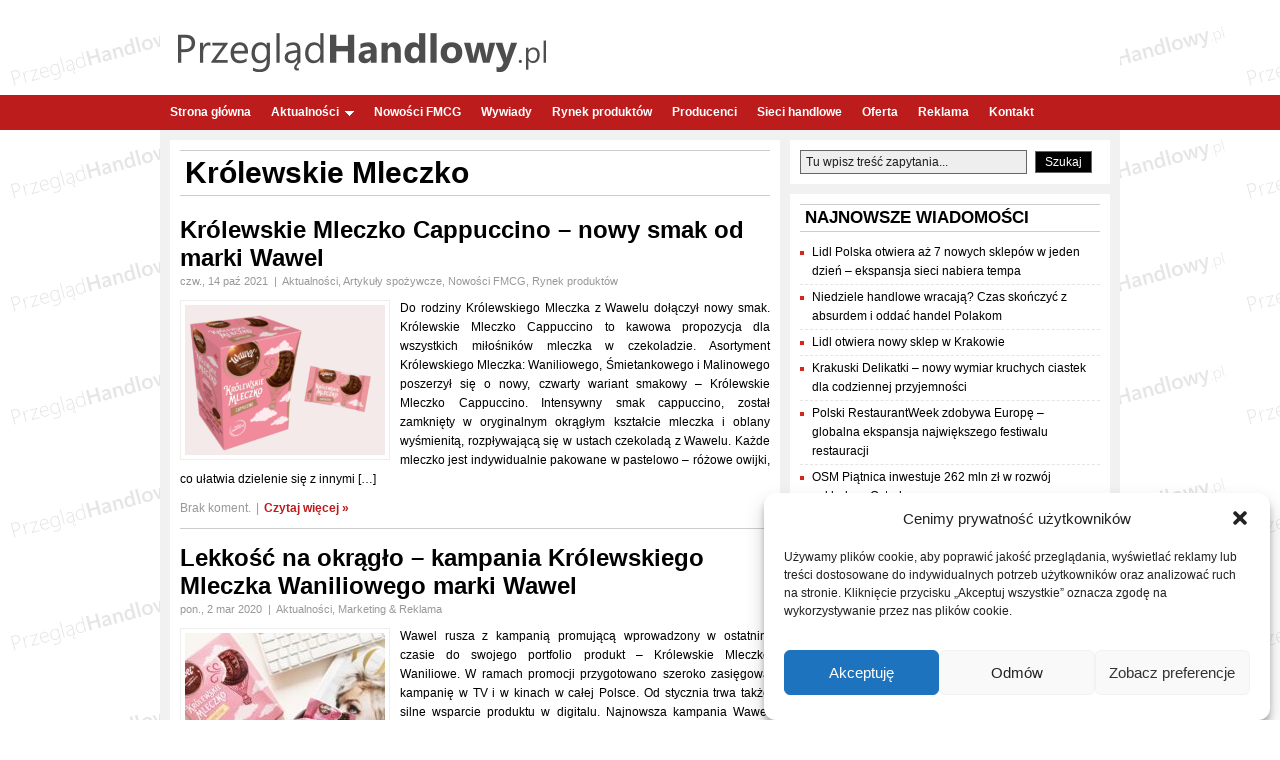

--- FILE ---
content_type: text/html; charset=UTF-8
request_url: https://www.przegladhandlowy.pl/t/krolewskie-mleczko/
body_size: 21683
content:
<!DOCTYPE html>
<html lang="pl">
<head profile="http://gmpg.org/xfn/11">
	<meta charset="utf-8" />
	<meta name="viewport" content="width=device-width, initial-scale=1.0">
	<title>Królewskie Mleczko | PrzeglądHandlowy.pl</title>
	    <style>
        #wpadminbar #wp-admin-bar-p404_free_top_button .ab-icon:before {
            content: "\f103";
            color: red;
            top: 2px;
        }
    </style>
<meta name='robots' content='index, follow, max-image-preview:large, max-snippet:-1, max-video-preview:-1' />

	<!-- This site is optimized with the Yoast SEO plugin v20.11 - https://yoast.com/wordpress/plugins/seo/ -->
	<meta name="description" content="Aktualne informacje na temat: Królewskie Mleczko w portalu branży spożywczej, FMCG i handlu w Polsce." />
	<link rel="canonical" href="https://www.przegladhandlowy.pl/t/krolewskie-mleczko/" />
	<meta property="og:locale" content="pl_PL" />
	<meta property="og:type" content="article" />
	<meta property="og:title" content="Królewskie Mleczko | PrzeglądHandlowy.pl" />
	<meta property="og:description" content="Aktualne informacje na temat: Królewskie Mleczko w portalu branży spożywczej, FMCG i handlu w Polsce." />
	<meta property="og:url" content="https://www.przegladhandlowy.pl/t/krolewskie-mleczko/" />
	<meta property="og:site_name" content="Przegląd Handlowy" />
	<meta name="twitter:card" content="summary_large_image" />
	<script type="application/ld+json" class="yoast-schema-graph">{"@context":"https://schema.org","@graph":[{"@type":"CollectionPage","@id":"https://www.przegladhandlowy.pl/t/krolewskie-mleczko/","url":"https://www.przegladhandlowy.pl/t/krolewskie-mleczko/","name":"Królewskie Mleczko | PrzeglądHandlowy.pl","isPartOf":{"@id":"https://www.przegladhandlowy.pl/#website"},"primaryImageOfPage":{"@id":"https://www.przegladhandlowy.pl/t/krolewskie-mleczko/#primaryimage"},"image":{"@id":"https://www.przegladhandlowy.pl/t/krolewskie-mleczko/#primaryimage"},"thumbnailUrl":"https://www.przegladhandlowy.pl/wp-content/uploads/2021/10/Wawel-Krolewskie-Mleczko-Cappucino.png","description":"Aktualne informacje na temat: Królewskie Mleczko w portalu branży spożywczej, FMCG i handlu w Polsce.","breadcrumb":{"@id":"https://www.przegladhandlowy.pl/t/krolewskie-mleczko/#breadcrumb"},"inLanguage":"pl-PL"},{"@type":"ImageObject","inLanguage":"pl-PL","@id":"https://www.przegladhandlowy.pl/t/krolewskie-mleczko/#primaryimage","url":"https://www.przegladhandlowy.pl/wp-content/uploads/2021/10/Wawel-Krolewskie-Mleczko-Cappucino.png","contentUrl":"https://www.przegladhandlowy.pl/wp-content/uploads/2021/10/Wawel-Krolewskie-Mleczko-Cappucino.png","width":940,"height":626,"caption":"Wawel Królewskie Mleczko Cappucino"},{"@type":"BreadcrumbList","@id":"https://www.przegladhandlowy.pl/t/krolewskie-mleczko/#breadcrumb","itemListElement":[{"@type":"ListItem","position":1,"name":"Strona główna","item":"https://www.przegladhandlowy.pl/"},{"@type":"ListItem","position":2,"name":"Królewskie Mleczko"}]},{"@type":"WebSite","@id":"https://www.przegladhandlowy.pl/#website","url":"https://www.przegladhandlowy.pl/","name":"Przegląd Handlowy","description":"Portal handlowy, Branża spożywcza, Handel, FMCG. Producenci żywności i sieci handlowe w Polsce","potentialAction":[{"@type":"SearchAction","target":{"@type":"EntryPoint","urlTemplate":"https://www.przegladhandlowy.pl/?s={search_term_string}"},"query-input":"required name=search_term_string"}],"inLanguage":"pl-PL"}]}</script>
	<!-- / Yoast SEO plugin. -->


<link rel="alternate" type="application/rss+xml" title="Przegląd Handlowy &raquo; Kanał z wpisami otagowanymi jako Królewskie Mleczko" href="https://www.przegladhandlowy.pl/t/krolewskie-mleczko/feed/" />
<script type="text/javascript">
window._wpemojiSettings = {"baseUrl":"https:\/\/s.w.org\/images\/core\/emoji\/14.0.0\/72x72\/","ext":".png","svgUrl":"https:\/\/s.w.org\/images\/core\/emoji\/14.0.0\/svg\/","svgExt":".svg","source":{"concatemoji":"https:\/\/www.przegladhandlowy.pl\/wp-includes\/js\/wp-emoji-release.min.js?ver=6.1.1"}};
/*! This file is auto-generated */
!function(e,a,t){var n,r,o,i=a.createElement("canvas"),p=i.getContext&&i.getContext("2d");function s(e,t){var a=String.fromCharCode,e=(p.clearRect(0,0,i.width,i.height),p.fillText(a.apply(this,e),0,0),i.toDataURL());return p.clearRect(0,0,i.width,i.height),p.fillText(a.apply(this,t),0,0),e===i.toDataURL()}function c(e){var t=a.createElement("script");t.src=e,t.defer=t.type="text/javascript",a.getElementsByTagName("head")[0].appendChild(t)}for(o=Array("flag","emoji"),t.supports={everything:!0,everythingExceptFlag:!0},r=0;r<o.length;r++)t.supports[o[r]]=function(e){if(p&&p.fillText)switch(p.textBaseline="top",p.font="600 32px Arial",e){case"flag":return s([127987,65039,8205,9895,65039],[127987,65039,8203,9895,65039])?!1:!s([55356,56826,55356,56819],[55356,56826,8203,55356,56819])&&!s([55356,57332,56128,56423,56128,56418,56128,56421,56128,56430,56128,56423,56128,56447],[55356,57332,8203,56128,56423,8203,56128,56418,8203,56128,56421,8203,56128,56430,8203,56128,56423,8203,56128,56447]);case"emoji":return!s([129777,127995,8205,129778,127999],[129777,127995,8203,129778,127999])}return!1}(o[r]),t.supports.everything=t.supports.everything&&t.supports[o[r]],"flag"!==o[r]&&(t.supports.everythingExceptFlag=t.supports.everythingExceptFlag&&t.supports[o[r]]);t.supports.everythingExceptFlag=t.supports.everythingExceptFlag&&!t.supports.flag,t.DOMReady=!1,t.readyCallback=function(){t.DOMReady=!0},t.supports.everything||(n=function(){t.readyCallback()},a.addEventListener?(a.addEventListener("DOMContentLoaded",n,!1),e.addEventListener("load",n,!1)):(e.attachEvent("onload",n),a.attachEvent("onreadystatechange",function(){"complete"===a.readyState&&t.readyCallback()})),(e=t.source||{}).concatemoji?c(e.concatemoji):e.wpemoji&&e.twemoji&&(c(e.twemoji),c(e.wpemoji)))}(window,document,window._wpemojiSettings);
</script>
<style type="text/css">
img.wp-smiley,
img.emoji {
	display: inline !important;
	border: none !important;
	box-shadow: none !important;
	height: 1em !important;
	width: 1em !important;
	margin: 0 0.07em !important;
	vertical-align: -0.1em !important;
	background: none !important;
	padding: 0 !important;
}
</style>
	<link rel='stylesheet' id='wp-block-library-css' href='https://www.przegladhandlowy.pl/wp-includes/css/dist/block-library/style.min.css?ver=6.1.1' type='text/css' media='all' />
<link rel='stylesheet' id='wpda_like_box_gutenberg_css-css' href='https://www.przegladhandlowy.pl/wp-content/plugins/like-box/includes/gutenberg/style.css?ver=6.1.1' type='text/css' media='all' />
<link rel='stylesheet' id='classic-theme-styles-css' href='https://www.przegladhandlowy.pl/wp-includes/css/classic-themes.min.css?ver=1' type='text/css' media='all' />
<style id='global-styles-inline-css' type='text/css'>
body{--wp--preset--color--black: #000000;--wp--preset--color--cyan-bluish-gray: #abb8c3;--wp--preset--color--white: #ffffff;--wp--preset--color--pale-pink: #f78da7;--wp--preset--color--vivid-red: #cf2e2e;--wp--preset--color--luminous-vivid-orange: #ff6900;--wp--preset--color--luminous-vivid-amber: #fcb900;--wp--preset--color--light-green-cyan: #7bdcb5;--wp--preset--color--vivid-green-cyan: #00d084;--wp--preset--color--pale-cyan-blue: #8ed1fc;--wp--preset--color--vivid-cyan-blue: #0693e3;--wp--preset--color--vivid-purple: #9b51e0;--wp--preset--gradient--vivid-cyan-blue-to-vivid-purple: linear-gradient(135deg,rgba(6,147,227,1) 0%,rgb(155,81,224) 100%);--wp--preset--gradient--light-green-cyan-to-vivid-green-cyan: linear-gradient(135deg,rgb(122,220,180) 0%,rgb(0,208,130) 100%);--wp--preset--gradient--luminous-vivid-amber-to-luminous-vivid-orange: linear-gradient(135deg,rgba(252,185,0,1) 0%,rgba(255,105,0,1) 100%);--wp--preset--gradient--luminous-vivid-orange-to-vivid-red: linear-gradient(135deg,rgba(255,105,0,1) 0%,rgb(207,46,46) 100%);--wp--preset--gradient--very-light-gray-to-cyan-bluish-gray: linear-gradient(135deg,rgb(238,238,238) 0%,rgb(169,184,195) 100%);--wp--preset--gradient--cool-to-warm-spectrum: linear-gradient(135deg,rgb(74,234,220) 0%,rgb(151,120,209) 20%,rgb(207,42,186) 40%,rgb(238,44,130) 60%,rgb(251,105,98) 80%,rgb(254,248,76) 100%);--wp--preset--gradient--blush-light-purple: linear-gradient(135deg,rgb(255,206,236) 0%,rgb(152,150,240) 100%);--wp--preset--gradient--blush-bordeaux: linear-gradient(135deg,rgb(254,205,165) 0%,rgb(254,45,45) 50%,rgb(107,0,62) 100%);--wp--preset--gradient--luminous-dusk: linear-gradient(135deg,rgb(255,203,112) 0%,rgb(199,81,192) 50%,rgb(65,88,208) 100%);--wp--preset--gradient--pale-ocean: linear-gradient(135deg,rgb(255,245,203) 0%,rgb(182,227,212) 50%,rgb(51,167,181) 100%);--wp--preset--gradient--electric-grass: linear-gradient(135deg,rgb(202,248,128) 0%,rgb(113,206,126) 100%);--wp--preset--gradient--midnight: linear-gradient(135deg,rgb(2,3,129) 0%,rgb(40,116,252) 100%);--wp--preset--duotone--dark-grayscale: url('#wp-duotone-dark-grayscale');--wp--preset--duotone--grayscale: url('#wp-duotone-grayscale');--wp--preset--duotone--purple-yellow: url('#wp-duotone-purple-yellow');--wp--preset--duotone--blue-red: url('#wp-duotone-blue-red');--wp--preset--duotone--midnight: url('#wp-duotone-midnight');--wp--preset--duotone--magenta-yellow: url('#wp-duotone-magenta-yellow');--wp--preset--duotone--purple-green: url('#wp-duotone-purple-green');--wp--preset--duotone--blue-orange: url('#wp-duotone-blue-orange');--wp--preset--font-size--small: 13px;--wp--preset--font-size--medium: 20px;--wp--preset--font-size--large: 36px;--wp--preset--font-size--x-large: 42px;--wp--preset--spacing--20: 0.44rem;--wp--preset--spacing--30: 0.67rem;--wp--preset--spacing--40: 1rem;--wp--preset--spacing--50: 1.5rem;--wp--preset--spacing--60: 2.25rem;--wp--preset--spacing--70: 3.38rem;--wp--preset--spacing--80: 5.06rem;}:where(.is-layout-flex){gap: 0.5em;}body .is-layout-flow > .alignleft{float: left;margin-inline-start: 0;margin-inline-end: 2em;}body .is-layout-flow > .alignright{float: right;margin-inline-start: 2em;margin-inline-end: 0;}body .is-layout-flow > .aligncenter{margin-left: auto !important;margin-right: auto !important;}body .is-layout-constrained > .alignleft{float: left;margin-inline-start: 0;margin-inline-end: 2em;}body .is-layout-constrained > .alignright{float: right;margin-inline-start: 2em;margin-inline-end: 0;}body .is-layout-constrained > .aligncenter{margin-left: auto !important;margin-right: auto !important;}body .is-layout-constrained > :where(:not(.alignleft):not(.alignright):not(.alignfull)){max-width: var(--wp--style--global--content-size);margin-left: auto !important;margin-right: auto !important;}body .is-layout-constrained > .alignwide{max-width: var(--wp--style--global--wide-size);}body .is-layout-flex{display: flex;}body .is-layout-flex{flex-wrap: wrap;align-items: center;}body .is-layout-flex > *{margin: 0;}:where(.wp-block-columns.is-layout-flex){gap: 2em;}.has-black-color{color: var(--wp--preset--color--black) !important;}.has-cyan-bluish-gray-color{color: var(--wp--preset--color--cyan-bluish-gray) !important;}.has-white-color{color: var(--wp--preset--color--white) !important;}.has-pale-pink-color{color: var(--wp--preset--color--pale-pink) !important;}.has-vivid-red-color{color: var(--wp--preset--color--vivid-red) !important;}.has-luminous-vivid-orange-color{color: var(--wp--preset--color--luminous-vivid-orange) !important;}.has-luminous-vivid-amber-color{color: var(--wp--preset--color--luminous-vivid-amber) !important;}.has-light-green-cyan-color{color: var(--wp--preset--color--light-green-cyan) !important;}.has-vivid-green-cyan-color{color: var(--wp--preset--color--vivid-green-cyan) !important;}.has-pale-cyan-blue-color{color: var(--wp--preset--color--pale-cyan-blue) !important;}.has-vivid-cyan-blue-color{color: var(--wp--preset--color--vivid-cyan-blue) !important;}.has-vivid-purple-color{color: var(--wp--preset--color--vivid-purple) !important;}.has-black-background-color{background-color: var(--wp--preset--color--black) !important;}.has-cyan-bluish-gray-background-color{background-color: var(--wp--preset--color--cyan-bluish-gray) !important;}.has-white-background-color{background-color: var(--wp--preset--color--white) !important;}.has-pale-pink-background-color{background-color: var(--wp--preset--color--pale-pink) !important;}.has-vivid-red-background-color{background-color: var(--wp--preset--color--vivid-red) !important;}.has-luminous-vivid-orange-background-color{background-color: var(--wp--preset--color--luminous-vivid-orange) !important;}.has-luminous-vivid-amber-background-color{background-color: var(--wp--preset--color--luminous-vivid-amber) !important;}.has-light-green-cyan-background-color{background-color: var(--wp--preset--color--light-green-cyan) !important;}.has-vivid-green-cyan-background-color{background-color: var(--wp--preset--color--vivid-green-cyan) !important;}.has-pale-cyan-blue-background-color{background-color: var(--wp--preset--color--pale-cyan-blue) !important;}.has-vivid-cyan-blue-background-color{background-color: var(--wp--preset--color--vivid-cyan-blue) !important;}.has-vivid-purple-background-color{background-color: var(--wp--preset--color--vivid-purple) !important;}.has-black-border-color{border-color: var(--wp--preset--color--black) !important;}.has-cyan-bluish-gray-border-color{border-color: var(--wp--preset--color--cyan-bluish-gray) !important;}.has-white-border-color{border-color: var(--wp--preset--color--white) !important;}.has-pale-pink-border-color{border-color: var(--wp--preset--color--pale-pink) !important;}.has-vivid-red-border-color{border-color: var(--wp--preset--color--vivid-red) !important;}.has-luminous-vivid-orange-border-color{border-color: var(--wp--preset--color--luminous-vivid-orange) !important;}.has-luminous-vivid-amber-border-color{border-color: var(--wp--preset--color--luminous-vivid-amber) !important;}.has-light-green-cyan-border-color{border-color: var(--wp--preset--color--light-green-cyan) !important;}.has-vivid-green-cyan-border-color{border-color: var(--wp--preset--color--vivid-green-cyan) !important;}.has-pale-cyan-blue-border-color{border-color: var(--wp--preset--color--pale-cyan-blue) !important;}.has-vivid-cyan-blue-border-color{border-color: var(--wp--preset--color--vivid-cyan-blue) !important;}.has-vivid-purple-border-color{border-color: var(--wp--preset--color--vivid-purple) !important;}.has-vivid-cyan-blue-to-vivid-purple-gradient-background{background: var(--wp--preset--gradient--vivid-cyan-blue-to-vivid-purple) !important;}.has-light-green-cyan-to-vivid-green-cyan-gradient-background{background: var(--wp--preset--gradient--light-green-cyan-to-vivid-green-cyan) !important;}.has-luminous-vivid-amber-to-luminous-vivid-orange-gradient-background{background: var(--wp--preset--gradient--luminous-vivid-amber-to-luminous-vivid-orange) !important;}.has-luminous-vivid-orange-to-vivid-red-gradient-background{background: var(--wp--preset--gradient--luminous-vivid-orange-to-vivid-red) !important;}.has-very-light-gray-to-cyan-bluish-gray-gradient-background{background: var(--wp--preset--gradient--very-light-gray-to-cyan-bluish-gray) !important;}.has-cool-to-warm-spectrum-gradient-background{background: var(--wp--preset--gradient--cool-to-warm-spectrum) !important;}.has-blush-light-purple-gradient-background{background: var(--wp--preset--gradient--blush-light-purple) !important;}.has-blush-bordeaux-gradient-background{background: var(--wp--preset--gradient--blush-bordeaux) !important;}.has-luminous-dusk-gradient-background{background: var(--wp--preset--gradient--luminous-dusk) !important;}.has-pale-ocean-gradient-background{background: var(--wp--preset--gradient--pale-ocean) !important;}.has-electric-grass-gradient-background{background: var(--wp--preset--gradient--electric-grass) !important;}.has-midnight-gradient-background{background: var(--wp--preset--gradient--midnight) !important;}.has-small-font-size{font-size: var(--wp--preset--font-size--small) !important;}.has-medium-font-size{font-size: var(--wp--preset--font-size--medium) !important;}.has-large-font-size{font-size: var(--wp--preset--font-size--large) !important;}.has-x-large-font-size{font-size: var(--wp--preset--font-size--x-large) !important;}
.wp-block-navigation a:where(:not(.wp-element-button)){color: inherit;}
:where(.wp-block-columns.is-layout-flex){gap: 2em;}
.wp-block-pullquote{font-size: 1.5em;line-height: 1.6;}
</style>
<style id='age-gate-custom-inline-css' type='text/css'>
:root{--ag-background-color: rgba(232,232,232,1);--ag-background-image-position: center center;--ag-background-image-opacity: 1;--ag-form-background: rgba(255,255,255,1);--ag-text-color: #000000;--ag-blur: 5px;}
</style>
<link rel='stylesheet' id='age-gate-css' href='https://www.przegladhandlowy.pl/wp-content/plugins/age-gate/dist/main.css?ver=3.5.3' type='text/css' media='all' />
<style id='age-gate-options-inline-css' type='text/css'>
:root{--ag-background-color: rgba(232,232,232,1);--ag-background-image-position: center center;--ag-background-image-opacity: 1;--ag-form-background: rgba(255,255,255,1);--ag-text-color: #000000;--ag-blur: 5px;}
</style>
<link rel='stylesheet' id='fancybox-for-wp-css' href='https://www.przegladhandlowy.pl/wp-content/plugins/fancybox-for-wordpress/assets/css/fancybox.css?ver=1.3.4' type='text/css' media='all' />
<link rel='stylesheet' id='custom-style-navi-css' href='https://www.przegladhandlowy.pl/wp-content/plugins/page-numbers-page-navigation/page-numbers-page-naviation.css?ver=20120208' type='text/css' media='all' />
<link rel='stylesheet' id='wp-polls-css' href='https://www.przegladhandlowy.pl/wp-content/plugins/wp-polls/polls-css.css?ver=2.77.2' type='text/css' media='all' />
<style id='wp-polls-inline-css' type='text/css'>
.wp-polls .pollbar {
	margin: 1px;
	font-size: 6px;
	line-height: 8px;
	height: 8px;
	background-image: url('https://www.przegladhandlowy.pl/wp-content/plugins/wp-polls/images/default/pollbg.gif');
	border: 1px solid #c8c8c8;
}

</style>
<link rel='stylesheet' id='cmplz-general-css' href='https://www.przegladhandlowy.pl/wp-content/plugins/complianz-gdpr/assets/css/cookieblocker.min.css?ver=1740053828' type='text/css' media='all' />
<link rel='stylesheet' id='animated-css' href='https://www.przegladhandlowy.pl/wp-content/plugins/like-box/includes/style/effects.css?ver=6.1.1' type='text/css' media='all' />
<link rel='stylesheet' id='front_end_like_box-css' href='https://www.przegladhandlowy.pl/wp-content/plugins/like-box/includes/style/style.css?ver=6.1.1' type='text/css' media='all' />
<link rel='stylesheet' id='dashicons-css' href='https://www.przegladhandlowy.pl/wp-includes/css/dashicons.min.css?ver=6.1.1' type='text/css' media='all' />
<link rel='stylesheet' id='thickbox-css' href='https://www.przegladhandlowy.pl/wp-includes/js/thickbox/thickbox.css?ver=6.1.1' type='text/css' media='all' />
<script type='text/javascript' src='https://www.przegladhandlowy.pl/wp-includes/js/jquery/jquery.min.js?ver=3.6.1' id='jquery-core-js'></script>
<script type='text/javascript' src='https://www.przegladhandlowy.pl/wp-includes/js/jquery/jquery-migrate.min.js?ver=3.3.2' id='jquery-migrate-js'></script>
<script type='text/javascript' src='https://www.przegladhandlowy.pl/wp-content/plugins/fancybox-for-wordpress/assets/js/purify.min.js?ver=1.3.4' id='purify-js'></script>
<script type='text/javascript' src='https://www.przegladhandlowy.pl/wp-content/plugins/fancybox-for-wordpress/assets/js/jquery.fancybox.js?ver=1.3.4' id='fancybox-for-wp-js'></script>
<script type='text/javascript' src='https://www.przegladhandlowy.pl/wp-content/plugins/like-box/includes/javascript/front_end_js.js?ver=6.1.1' id='like-box-front-end-js'></script>
<link rel="https://api.w.org/" href="https://www.przegladhandlowy.pl/wp-json/" /><link rel="alternate" type="application/json" href="https://www.przegladhandlowy.pl/wp-json/wp/v2/tags/4066" /><link rel="EditURI" type="application/rsd+xml" title="RSD" href="https://www.przegladhandlowy.pl/xmlrpc.php?rsd" />
<link rel="wlwmanifest" type="application/wlwmanifest+xml" href="https://www.przegladhandlowy.pl/wp-includes/wlwmanifest.xml" />
<meta name="generator" content="WordPress 6.1.1" />

<!-- Fancybox for WordPress v3.3.5 -->
<style type="text/css">
	.fancybox-slide--image .fancybox-content{background-color: #FFFFFF}div.fancybox-caption{display:none !important;}
	
	img.fancybox-image{border-width:10px;border-color:#FFFFFF;border-style:solid;}
	div.fancybox-bg{background-color:rgba(102,102,102,0.6);opacity:1 !important;}div.fancybox-content{border-color:#FFFFFF}
	div#fancybox-title{background-color:#FFFFFF}
	div.fancybox-content{background-color:#FFFFFF}
	div#fancybox-title-inside{color:#4f4f4f}
	
	
	
	div.fancybox-caption p.caption-title{display:inline-block}
	div.fancybox-caption p.caption-title{font-size:14px}
	div.fancybox-caption p.caption-title{color:#4f4f4f}
	div.fancybox-caption {color:#4f4f4f}div.fancybox-caption p.caption-title {background:#fff; width:auto;padding:10px 30px;}div.fancybox-content p.caption-title{color:#4f4f4f;margin: 0;padding: 5px 0;}body.fancybox-active .fancybox-container .fancybox-stage .fancybox-content .fancybox-close-small{display:block;}
</style><script type="text/javascript">
	jQuery(function () {

		var mobileOnly = false;
		
		if (mobileOnly) {
			return;
		}

		jQuery.fn.getTitle = function () { // Copy the title of every IMG tag and add it to its parent A so that fancybox can show titles
			var arr = jQuery("a[data-fancybox]");
									jQuery.each(arr, function() {
										var title = jQuery(this).children("img").attr("title");
										var caption = jQuery(this).next("figcaption").html();
                                        if(caption && title){jQuery(this).attr("title",title+" " + caption)}else if(title){ jQuery(this).attr("title",title);}else if(caption){jQuery(this).attr("title",caption);}
									});			}

		// Supported file extensions

				var thumbnails = jQuery("a:has(img)").not(".nolightbox").not('.envira-gallery-link').not('.ngg-simplelightbox').filter(function () {
			return /\.(jpe?g|png|gif|mp4|webp|bmp|pdf)(\?[^/]*)*$/i.test(jQuery(this).attr('href'))
		});
		

		// Add data-type iframe for links that are not images or videos.
		var iframeLinks = jQuery('.fancyboxforwp').filter(function () {
			return !/\.(jpe?g|png|gif|mp4|webp|bmp|pdf)(\?[^/]*)*$/i.test(jQuery(this).attr('href'))
		}).filter(function () {
			return !/vimeo|youtube/i.test(jQuery(this).attr('href'))
		});
		iframeLinks.attr({"data-type": "iframe"}).getTitle();

				// Gallery All
		thumbnails.addClass("fancyboxforwp").attr("data-fancybox", "gallery").getTitle();
		iframeLinks.attr({"data-fancybox": "gallery"}).getTitle();

		// Gallery type NONE
		
		// Call fancybox and apply it on any link with a rel atribute that starts with "fancybox", with the options set on the admin panel
		jQuery("a.fancyboxforwp").fancyboxforwp({
			loop: false,
			smallBtn: true,
			zoomOpacity: "auto",
			animationEffect: "fade",
			animationDuration: 500,
			transitionEffect: "fade",
			transitionDuration: "300",
			overlayShow: true,
			overlayOpacity: "0.6",
			titleShow: true,
			titlePosition: "inside",
			keyboard: true,
			showCloseButton: true,
			arrows: true,
			clickContent:false,
			clickSlide: "close",
			mobile: {
				clickContent: function (current, event) {
					return current.type === "image" ? "toggleControls" : false;
				},
				clickSlide: function (current, event) {
					return current.type === "image" ? "close" : "close";
				},
			},
			wheel: false,
			toolbar: true,
			preventCaptionOverlap: true,
			onInit: function() { },			onDeactivate
	: function() { },		beforeClose: function() { },			afterShow: function() {},				afterClose: function() { },					caption : function( instance, item ) {var title ="";if("undefined" != typeof jQuery(this).context ){var title = jQuery(this).context.title;} else { var title = ("undefined" != typeof jQuery(this).attr("title")) ? jQuery(this).attr("title") : false;}var caption = jQuery(this).data('caption') || '';if ( item.type === 'image' && title.length ) {caption = (caption.length ? caption + '<br />' : '') + '<p class="caption-title">'+title+'</p>' ;}return caption;},
		afterLoad : function( instance, current ) {current.$content.append('<div class=\"fancybox-custom-caption inside-caption\" style=\" position: absolute;left:0;right:0;color:#000;margin:0 auto;bottom:0;text-align:center;background-color:#FFFFFF \">' + current.opts.caption + '</div>');},
			})
		;

			})
</script>
<!-- END Fancybox for WordPress -->

		<!-- GA Google Analytics @ https://m0n.co/ga -->
		<script async src="https://www.googletagmanager.com/gtag/js?id=G-X5ZGH3WWDL"></script>
		<script>
			window.dataLayer = window.dataLayer || [];
			function gtag(){dataLayer.push(arguments);}
			gtag('js', new Date());
			gtag('config', 'G-X5ZGH3WWDL');
		</script>

				<style>.cmplz-hidden {
					display: none !important;
				}</style><style type="text/css">.recentcomments a{display:inline !important;padding:0 !important;margin:0 !important;}</style><!-- All in one Favicon 4.8 --><link rel="shortcut icon" href="https://www.przegladhandlowy.pl/wp-content/uploads/2020/09/favicon.ico" />
		<style type="text/css" id="wp-custom-css">
			table th, td {
    text-align: right!important;
}

table td:first-child {
    text-align: left!important;
}

tbody tr:nth-child(odd) {
  background: #eee;
}

.titlex {	
	h1, h2 {
		font-size: 1.2em;
		font-weight: 200;
		text-align: center;
    margin: 5px 0 5px 0;
	}
}

.tag-page-title, .page-title {
	font-size: 2.5em !important;
}

.entry-title-post {
	font-size: 2.5em !important;
}

.entry-single h2 {
	font-size: 1.8em !important;
	margin-bottom: 12px !important;
}		</style>
				<!--<meta name="description" content="Portal poświęcony sieciom handlowym, sklepom detalicznym oraz producentom żywności. Piszemy o handlu, hipermarketach, dyskontach i sklepach osiedlowych. Porównujemy ceny w sklepach, doradzamy jak prowadzić biznes związany z handlem i radzimy jak skutecznie walczyć z konkurencją." />-->
	
	<link rel="alternate" type="application/rss+xml" title="Przegląd Handlowy RSS Feed" href="https://www.przegladhandlowy.pl/feed/" />
	<link rel="alternate" type="application/atom+xml" title="Przegląd Handlowy Atom Feed" href="https://www.przegladhandlowy.pl/feed/atom/" />
	<link rel="pingback" href="https://www.przegladhandlowy.pl/xmlrpc.php" />
	<link rel="stylesheet" href="https://www.przegladhandlowy.pl/wp-content/themes/starblog/style.css" type="text/css" media="screen" />
	<link rel="stylesheet" href="https://www.przegladhandlowy.pl/wp-content/themes/starblog/css/style-Red.css" type="text/css" media="screen" />

	<!--[if lte IE 6]><script type="text/javascript" src="https://www.przegladhandlowy.pl/wp-content/themes/starblog/js/supersleight-min.js"></script><![endif]-->





	<script type="text/javascript">

	    jQuery(function($){

	        //Navigation drop downs
	        $('.nav ul').superfish({
	        	autoArrows: true,
	        	animation:   {opacity:'show',height:'show'},
	        	speed: 'normal',
	        	delay: 0,
	        	dropShadows: false
	        });

	        //sliding content
	        $('#feature-slides').cycle({
				timeout: 5000,
				fx: 'scrollHorz',
				speed: 500,
				speedIn: 700,
				next:   '#next',
	    		prev:   '#prev'
			});

	    });

	</script>

</head>

<body data-rsssl=1 class="class="archive tag tag-krolewskie-mleczko tag-4066"">

<div id="fb-root"></div>
<script>(function(d, s, id) {
  var js, fjs = d.getElementsByTagName(s)[0];
  if (d.getElementById(id)) return;
  js = d.createElement(s); js.id = id;
  js.src = "//connect.facebook.net/pl_PL/all.js#xfbml=1&appId=174787512640263";
  fjs.parentNode.insertBefore(js, fjs);
}(document, 'script', 'facebook-jssdk'));</script>

<!--
<div id="top">
	<div class="pads clearfix">
		<div class="menu"><ul>
<li class="page_item page-item-1398"><a href="https://www.przegladhandlowy.pl/oferty-pracy/">Praca w handlu</a></li>
<li class="page_item page-item-2022"><a href="https://www.przegladhandlowy.pl/regulamin/">Regulamin</a></li>
<li class="page_item page-item-2886"><a href="https://www.przegladhandlowy.pl/zostan-partnerem/">Zostań Partnerem</a></li>
<li class="page_item page-item-3733"><a href="https://www.przegladhandlowy.pl/polityka-cookies/">Polityka Cookies</a></li>
<li class="page_item page-item-5618"><a href="https://www.przegladhandlowy.pl/oferta/">Oferta</a></li>
<li class="page_item page-item-11998"><a href="https://www.przegladhandlowy.pl/serwisy-branzowe/">Nasze serwisy</a></li>
<li class="page_item page-item-88"><a href="https://www.przegladhandlowy.pl/reklama-w-handlu/">Reklama</a></li>
<li class="page_item page-item-2"><a href="https://www.przegladhandlowy.pl/kontakt/">Kontakt</a></li>
</ul></div>
	</div>
</div>
-->

<div id="header">
	<div class="pads clearfix">
		<a href="https://www.przegladhandlowy.pl"><img id="site-logo" src="https://www.przegladhandlowy.pl/przegladhandlowy.png" alt="Portal handlowy" title="Handel w Polsce" /></a>

			</div>
</div><!--  #header -->

<div id="nav-long">
	<div id="nav">
	<div class="nav-wrap">
	<div class="nav"><ul id="menu-menu-glowne" class="menu"><li id="menu-item-14" class="menu-item menu-item-type-custom menu-item-object-custom menu-item-home menu-item-14"><a href="https://www.przegladhandlowy.pl">Strona główna</a></li>
<li id="menu-item-15" class="menu-item menu-item-type-taxonomy menu-item-object-category menu-item-has-children menu-item-15"><a href="https://www.przegladhandlowy.pl/k/aktualnosci/">Aktualności</a>
<ul class="sub-menu">
	<li id="menu-item-18" class="menu-item menu-item-type-taxonomy menu-item-object-category menu-item-18"><a href="https://www.przegladhandlowy.pl/k/franczyza/">Franczyza</a></li>
	<li id="menu-item-756" class="menu-item menu-item-type-taxonomy menu-item-object-category menu-item-756"><a href="https://www.przegladhandlowy.pl/k/handel-detaliczny/">Handel detaliczny</a></li>
	<li id="menu-item-28" class="menu-item menu-item-type-taxonomy menu-item-object-category menu-item-has-children menu-item-28"><a href="https://www.przegladhandlowy.pl/k/marketing-reklama/">Marketing &amp; Reklama</a>
	<ul class="sub-menu">
		<li id="menu-item-1735" class="menu-item menu-item-type-taxonomy menu-item-object-category menu-item-1735"><a href="https://www.przegladhandlowy.pl/k/marketing-reklama/konkursy/">Konkursy</a></li>
	</ul>
</li>
	<li id="menu-item-20" class="menu-item menu-item-type-taxonomy menu-item-object-category menu-item-20"><a href="https://www.przegladhandlowy.pl/k/personalia/">Personalia</a></li>
	<li id="menu-item-22" class="menu-item menu-item-type-taxonomy menu-item-object-category menu-item-22"><a href="https://www.przegladhandlowy.pl/k/prawo/">Prawo</a></li>
	<li id="menu-item-4955" class="menu-item menu-item-type-taxonomy menu-item-object-category menu-item-4955"><a href="https://www.przegladhandlowy.pl/k/gospodarka/">Gospodarka</a></li>
	<li id="menu-item-23" class="menu-item menu-item-type-taxonomy menu-item-object-category menu-item-23"><a href="https://www.przegladhandlowy.pl/k/producenci/">Producenci</a></li>
	<li id="menu-item-24" class="menu-item menu-item-type-taxonomy menu-item-object-category menu-item-has-children menu-item-24"><a href="https://www.przegladhandlowy.pl/k/rynek-produktow/">Rynek produktów</a>
	<ul class="sub-menu">
		<li id="menu-item-127" class="menu-item menu-item-type-taxonomy menu-item-object-category menu-item-127"><a href="https://www.przegladhandlowy.pl/k/rynek-produktow/artykuly-spozywcze/">Artykuły spożywcze</a></li>
		<li id="menu-item-198" class="menu-item menu-item-type-taxonomy menu-item-object-category menu-item-198"><a href="https://www.przegladhandlowy.pl/k/rynek-produktow/chemia-gospodarcza/">Chemia gospodarcza</a></li>
		<li id="menu-item-199" class="menu-item menu-item-type-taxonomy menu-item-object-category menu-item-199"><a href="https://www.przegladhandlowy.pl/k/rynek-produktow/kosmetyki/">Kosmetyki</a></li>
		<li id="menu-item-95" class="menu-item menu-item-type-taxonomy menu-item-object-category menu-item-95"><a href="https://www.przegladhandlowy.pl/k/nowosci-fmcg/">Nowości FMCG</a></li>
	</ul>
</li>
	<li id="menu-item-4922" class="menu-item menu-item-type-taxonomy menu-item-object-category menu-item-4922"><a href="https://www.przegladhandlowy.pl/k/galerie-handlowe/">Galerie handlowe</a></li>
	<li id="menu-item-25" class="menu-item menu-item-type-taxonomy menu-item-object-category menu-item-has-children menu-item-25"><a href="https://www.przegladhandlowy.pl/k/sieci-handlowe/">Sieci handlowe</a>
	<ul class="sub-menu">
		<li id="menu-item-41" class="menu-item menu-item-type-taxonomy menu-item-object-category menu-item-41"><a href="https://www.przegladhandlowy.pl/k/sieci-handlowe/marki-wlasne/">Marki własne</a></li>
	</ul>
</li>
	<li id="menu-item-1734" class="menu-item menu-item-type-taxonomy menu-item-object-category menu-item-1734"><a href="https://www.przegladhandlowy.pl/k/systemy-it/">Systemy IT</a></li>
	<li id="menu-item-26" class="menu-item menu-item-type-taxonomy menu-item-object-category menu-item-26"><a href="https://www.przegladhandlowy.pl/k/wyposazenie/">Wyposażenie</a></li>
</ul>
</li>
<li id="menu-item-6354" class="menu-item menu-item-type-taxonomy menu-item-object-category menu-item-6354"><a href="https://www.przegladhandlowy.pl/k/nowosci-fmcg/">Nowości FMCG</a></li>
<li id="menu-item-177" class="menu-item menu-item-type-taxonomy menu-item-object-category menu-item-177"><a href="https://www.przegladhandlowy.pl/k/wywiady/">Wywiady</a></li>
<li id="menu-item-11368" class="menu-item menu-item-type-taxonomy menu-item-object-category menu-item-11368"><a href="https://www.przegladhandlowy.pl/k/rynek-produktow/">Rynek produktów</a></li>
<li id="menu-item-11370" class="menu-item menu-item-type-taxonomy menu-item-object-category menu-item-11370"><a href="https://www.przegladhandlowy.pl/k/producenci/">Producenci</a></li>
<li id="menu-item-11369" class="menu-item menu-item-type-taxonomy menu-item-object-category menu-item-11369"><a href="https://www.przegladhandlowy.pl/k/sieci-handlowe/">Sieci handlowe</a></li>
<li id="menu-item-5621" class="menu-item menu-item-type-post_type menu-item-object-page menu-item-5621"><a href="https://www.przegladhandlowy.pl/oferta/">Oferta</a></li>
<li id="menu-item-92" class="menu-item menu-item-type-post_type menu-item-object-page menu-item-92"><a href="https://www.przegladhandlowy.pl/reklama-w-handlu/">Reklama</a></li>
<li id="menu-item-17" class="menu-item menu-item-type-post_type menu-item-object-page menu-item-17"><a href="https://www.przegladhandlowy.pl/kontakt/">Kontakt</a></li>
</ul></div>	</div>
	</div>
</div>

<!--
<div id="bannerPodMenu">

</div>
-->

<div id="container">
	
	<div class="pads clearfix">

		<div id="content">

			<h1 class="tag-page-title"> <span>Królewskie Mleczko</span></h1>


		<div class="entry">
			<div class="entry-top">

				<h2 class="entry-title"><a href="https://www.przegladhandlowy.pl/10982/krolewskie-mleczko-cappuccino-nowy-smak-od-marki-wawel/" title="Królewskie Mleczko Cappuccino &#8211; nowy smak od marki Wawel" rel="bookmark">Królewskie Mleczko Cappuccino &#8211; nowy smak od marki Wawel</a></h2>

				<div class="entry-meta-top">
					<span class="entry-date">czw., 14 paź 2021</span>
					<span class="entry-meta-sep">|</span>
					<span class="entry-comm"><a href="https://www.przegladhandlowy.pl/k/aktualnosci/" rel="category tag">Aktualności</a>, <a href="https://www.przegladhandlowy.pl/k/rynek-produktow/artykuly-spozywcze/" rel="category tag">Artykuły spożywcze</a>, <a href="https://www.przegladhandlowy.pl/k/nowosci-fmcg/" rel="category tag">Nowości FMCG</a>, <a href="https://www.przegladhandlowy.pl/k/rynek-produktow/" rel="category tag">Rynek produktów</a></span>
				</div>

			</div>

				<div class="entry-content clearfix">

					<div class= "entry-list-thumb">
						<a href="https://www.przegladhandlowy.pl/10982/krolewskie-mleczko-cappuccino-nowy-smak-od-marki-wawel/" title="Królewskie Mleczko Cappuccino &#8211; nowy smak od marki Wawel">
						<img width="200" height="150" src="https://www.przegladhandlowy.pl/wp-content/uploads/2021/10/Wawel-Krolewskie-Mleczko-Cappucino-200x150.png" class="attachment-post-thumbnail size-post-thumbnail wp-post-image" alt="Wawel Królewskie Mleczko Cappucino" decoding="async" />						</a>
					</div>

					<div class="entry-content">
										<p>Do rodziny Królewskiego Mleczka z Wawelu dołączył nowy smak. Królewskie Mleczko Cappuccino to kawowa propozycja dla wszystkich miłośników mleczka w czekoladzie. Asortyment Królewskiego Mleczka: Waniliowego, Śmietankowego i Malinowego poszerzył się o nowy, czwarty wariant smakowy &#8211; Królewskie Mleczko Cappuccino. Intensywny smak cappuccino, został zamknięty w oryginalnym okrągłym kształcie mleczka i oblany wyśmienitą, rozpływającą się w ustach czekoladą z Wawelu. Każde mleczko jest indywidualnie pakowane w pastelowo &#8211; różowe owijki, co ułatwia dzielenie się z innymi [&hellip;]</p>
					</div>
				</div>

				<div class="entry-meta">
					<span class="entry-comm"><a href="https://www.przegladhandlowy.pl/10982/krolewskie-mleczko-cappuccino-nowy-smak-od-marki-wawel/#respond">Brak koment.</a></span>
					<span class="entry-meta-sep">|</span>
					<span class="entry-more"><a href="https://www.przegladhandlowy.pl/10982/krolewskie-mleczko-cappuccino-nowy-smak-od-marki-wawel/" title="Królewskie Mleczko Cappuccino &#8211; nowy smak od marki Wawel">Czytaj więcej &raquo;</a></span>
				</div>
		</div><!-- .post -->


		<div class="entry">
			<div class="entry-top">

				<h2 class="entry-title"><a href="https://www.przegladhandlowy.pl/10582/lekkosc-na-okraglo-kampania-krolewskiego-mleczka-waniliowego-marki-wawel/" title="Lekkość na okrągło &#8211; kampania Królewskiego Mleczka Waniliowego marki Wawel" rel="bookmark">Lekkość na okrągło &#8211; kampania Królewskiego Mleczka Waniliowego marki Wawel</a></h2>

				<div class="entry-meta-top">
					<span class="entry-date">pon., 2 mar 2020</span>
					<span class="entry-meta-sep">|</span>
					<span class="entry-comm"><a href="https://www.przegladhandlowy.pl/k/aktualnosci/" rel="category tag">Aktualności</a>, <a href="https://www.przegladhandlowy.pl/k/marketing-reklama/" rel="category tag">Marketing &amp; Reklama</a></span>
				</div>

			</div>

				<div class="entry-content clearfix">

					<div class= "entry-list-thumb">
						<a href="https://www.przegladhandlowy.pl/10582/lekkosc-na-okraglo-kampania-krolewskiego-mleczka-waniliowego-marki-wawel/" title="Lekkość na okrągło &#8211; kampania Królewskiego Mleczka Waniliowego marki Wawel">
						<img width="200" height="150" src="https://www.przegladhandlowy.pl/wp-content/uploads/2020/03/Wawel-Krolewskie-Mleczko-200x150.jpg" class="attachment-post-thumbnail size-post-thumbnail wp-post-image" alt="Wawel Królewskie Mleczko" decoding="async" loading="lazy" />						</a>
					</div>

					<div class="entry-content">
										<p>Wawel rusza z kampanią promującą wprowadzony w ostatnim czasie do swojego portfolio produkt &#8211; Królewskie Mleczko Waniliowe. W ramach promocji przygotowano szeroko zasięgową kampanię w TV i w kinach w całej Polsce. Od stycznia trwa także silne wsparcie produktu w digitalu. Najnowsza kampania Wawel promująca Królewskie Mleczko Waniliowe ruszyła z początkiem marca. Spot wyróżnia nowoczesna, intrygująca forma bazująca na animacji wykonanej techniką motion design. Spot podkreśla to, co najważniejsze, czyli główne atrybuty produktowe &#8211; lekkość, [&hellip;]</p>
					</div>
				</div>

				<div class="entry-meta">
					<span class="entry-comm"><a href="https://www.przegladhandlowy.pl/10582/lekkosc-na-okraglo-kampania-krolewskiego-mleczka-waniliowego-marki-wawel/#respond">Brak koment.</a></span>
					<span class="entry-meta-sep">|</span>
					<span class="entry-more"><a href="https://www.przegladhandlowy.pl/10582/lekkosc-na-okraglo-kampania-krolewskiego-mleczka-waniliowego-marki-wawel/" title="Lekkość na okrągło &#8211; kampania Królewskiego Mleczka Waniliowego marki Wawel">Czytaj więcej &raquo;</a></span>
				</div>
		</div><!-- .post -->


		<div class="entry">
			<div class="entry-top">

				<h2 class="entry-title"><a href="https://www.przegladhandlowy.pl/10488/krolewskie-mleczko-waniliowe-nowosc-od-marki-wawel/" title="Królewskie Mleczko Waniliowe &#8211; nowość od marki Wawel" rel="bookmark">Królewskie Mleczko Waniliowe &#8211; nowość od marki Wawel</a></h2>

				<div class="entry-meta-top">
					<span class="entry-date">wt., 29 paź 2019</span>
					<span class="entry-meta-sep">|</span>
					<span class="entry-comm"><a href="https://www.przegladhandlowy.pl/k/aktualnosci/" rel="category tag">Aktualności</a>, <a href="https://www.przegladhandlowy.pl/k/rynek-produktow/artykuly-spozywcze/" rel="category tag">Artykuły spożywcze</a>, <a href="https://www.przegladhandlowy.pl/k/nowosci-fmcg/" rel="category tag">Nowości FMCG</a>, <a href="https://www.przegladhandlowy.pl/k/rynek-produktow/" rel="category tag">Rynek produktów</a></span>
				</div>

			</div>

				<div class="entry-content clearfix">

					<div class= "entry-list-thumb">
						<a href="https://www.przegladhandlowy.pl/10488/krolewskie-mleczko-waniliowe-nowosc-od-marki-wawel/" title="Królewskie Mleczko Waniliowe &#8211; nowość od marki Wawel">
						<img width="200" height="150" src="https://www.przegladhandlowy.pl/wp-content/uploads/2019/10/Krolewskie-Mleczko-Waniliowe-WAWEL-200x150.png" class="attachment-post-thumbnail size-post-thumbnail wp-post-image" alt="Królewskie Mleczko Waniliowe WAWEL" decoding="async" loading="lazy" />						</a>
					</div>

					<div class="entry-content">
										<p>Do portfolio marki Wawel dołącza nowy produkt &#8211; Królewskie Mleczko Waniliowe. Nowość wyróżnia się nie tylko delikatnym, pysznym smakiem i oryginalnym, eleganckim opakowaniem, ale również najlepszą jakością i czystym składem, który gwarantują tylko Dobre Składniki. W ramach kampanii przygotowano szerokozasięgową kampanię digital, oraz degustacje w sklepach. Dodatkowo, w punktach sprzedaży pojawią się przykuwające uwagę materiały POS. Grono słodkości marki Wawel wzbogacił właśnie nowy produkt w formie okrągłych, płaskich i puszystych pianek, oblanych ciemną czekoladą Wawel. [&hellip;]</p>
					</div>
				</div>

				<div class="entry-meta">
					<span class="entry-comm"><a href="https://www.przegladhandlowy.pl/10488/krolewskie-mleczko-waniliowe-nowosc-od-marki-wawel/#respond">Brak koment.</a></span>
					<span class="entry-meta-sep">|</span>
					<span class="entry-more"><a href="https://www.przegladhandlowy.pl/10488/krolewskie-mleczko-waniliowe-nowosc-od-marki-wawel/" title="Królewskie Mleczko Waniliowe &#8211; nowość od marki Wawel">Czytaj więcej &raquo;</a></span>
				</div>
		</div><!-- .post -->

<ul class="page_navi">
	<li class="current"><span>1</span></li>
</ul>

			<div class="navigation clearfix">
				<div class="nav-previous"></div>
				<div class="nav-next"></div>
			</div>

		</div><!-- #content -->

<div id="sidebar">
	<ul class="xoxo">

    	<!--
		<li>
			<center><h5>Sponsor portalu</h5></center>
			<center><a href="http://www.bahlsen.pl/" rel="nofollow" target="_blank"><img src="/partner/bahlsen.jpg" /></a></center>
		</li>
	-->
		<!--
		<li>
			<a href="https://przegladhandlowy.pl/zostan-partnerem/"><img src="/partner.jpg" title="Zostań Partnerem Przeglądu Handlowego!" /></a>
		</li>
		-->
		<!--
				<li id="ad300x250" class="adblock">
					</li>
				-->
<li id="search-2" class="widget widget_search"><form id="searchform" method="get" action="/index.php">
	<input type="text" value="Tu wpisz treść zapytania..." name="s" id="searchbox" onfocus="if (this.value == 'Tu wpisz treść zapytania...') {this.value = '';}" onblur="if (this.value == '') {this.value = 'Tu wpisz treść zapytania...';}" />
	<input type="submit" id="searchsubmit" value="Szukaj" /></form></li>

		<li id="recent-posts-2" class="widget widget_recent_entries">
		<h3 class="widget-title">Najnowsze wiadomości</h3>

		<ul>
											<li>
					<a href="https://www.przegladhandlowy.pl/13318/lidl-polska-otwiera-7-sklepow-jednego-dnia/">Lidl Polska otwiera aż 7 nowych sklepów w jeden dzień &#8211; ekspansja sieci nabiera tempa</a>
									</li>
											<li>
					<a href="https://www.przegladhandlowy.pl/13313/niedziele-handlowe-wracaja-czas-skonczyc-z-absurdem-i-oddac-handel-polakom/">Niedziele handlowe wracają? Czas skończyć z absurdem i oddać handel Polakom</a>
									</li>
											<li>
					<a href="https://www.przegladhandlowy.pl/13309/lidl-nowy-sklep-krakow-igolomska-36/">Lidl otwiera nowy sklep w Krakowie</a>
									</li>
											<li>
					<a href="https://www.przegladhandlowy.pl/13306/krakuski-delikatki-nowa-linia-ciastek-bahlsen/">Krakuski Delikatki &#8211; nowy wymiar kruchych ciastek dla codziennej przyjemności</a>
									</li>
											<li>
					<a href="https://www.przegladhandlowy.pl/13302/polski-restaurantweek-globalna-ekspansja-europa/">Polski RestaurantWeek zdobywa Europę &#8211; globalna ekspansja największego festiwalu restauracji</a>
									</li>
											<li>
					<a href="https://www.przegladhandlowy.pl/13299/osm-piatnica-inwestycja-ostroleka-polska-strefa-inwestycji/">OSM Piątnica inwestuje 262 mln zł w rozwój zakładu w Ostrołęce</a>
									</li>
											<li>
					<a href="https://www.przegladhandlowy.pl/13292/marki-wlasne-w-centrum-uwagi-targi-kielce-miejscem-biznesowych-rozmow-o-przyszlosci-handlu/">Marki własne w centrum uwagi. Targi Kielce miejscem biznesowych rozmów o przyszłości handlu</a>
									</li>
											<li>
					<a href="https://www.przegladhandlowy.pl/13288/nowy-smak-cocoach-orzech-laskowy-wawel/">Nowy smak linii słodyczy CocoACH! od Wawel &#8211; orzech laskowy w słodkiej odsłonie</a>
									</li>
					</ul>

		</li>
<li id="custom_html-9" class="widget_text widget widget_custom_html"><h3 class="widget-title">Niedziele handlowe 2025</h3>
<div class="textwidget custom-html-widget"><p>
	Najbliższe niedziele handlowe w tym roku:
</p>
<ul>
	<li>14 grudnia 2025 r.</li>
	<li>21 grudnia 2025 r.</li>
</ul></div></li>
<li id="recent-comments-3" class="widget widget_recent_comments"><h3 class="widget-title">Najnowsze komentarze</h3>
<ul id="recentcomments"><li class="recentcomments"><span class="comment-author-link">Jan</span> - <a href="https://www.przegladhandlowy.pl/13189/system-kaucyjny-w-polsce-czy-to-ma-sens/#comment-159171">System kaucyjny w Polsce. Czy to ma sens?</a></li><li class="recentcomments"><span class="comment-author-link">Biedronka</span> - <a href="https://www.przegladhandlowy.pl/11938/paragony-w-biedronce-i-lidlu-porownanie/#comment-156773">Paragony w Biedronce i Lidlu &#8211; porównanie</a></li><li class="recentcomments"><span class="comment-author-link">Warszawa</span> - <a href="https://www.przegladhandlowy.pl/11938/paragony-w-biedronce-i-lidlu-porownanie/#comment-156563">Paragony w Biedronce i Lidlu &#8211; porównanie</a></li><li class="recentcomments"><span class="comment-author-link">Pati</span> - <a href="https://www.przegladhandlowy.pl/11938/paragony-w-biedronce-i-lidlu-porownanie/#comment-156550">Paragony w Biedronce i Lidlu &#8211; porównanie</a></li><li class="recentcomments"><span class="comment-author-link">Marta</span> - <a href="https://www.przegladhandlowy.pl/11938/paragony-w-biedronce-i-lidlu-porownanie/#comment-156549">Paragony w Biedronce i Lidlu &#8211; porównanie</a></li><li class="recentcomments"><span class="comment-author-link">Napoje energetyczne</span> - <a href="https://www.przegladhandlowy.pl/9758/przyszlosc-rynku-kofeiny-co-producenci-moga-zaoferowac-oprocz-kawy-i-napojow-energetycznych/#comment-156356">Przyszłość rynku kofeiny &#8211; co producenci mogą zaoferować oprócz kawy i napojów energetycznych?</a></li><li class="recentcomments"><span class="comment-author-link">Delecta</span> - <a href="https://www.przegladhandlowy.pl/215/delecta-reklamuje-babeczki-nadziane/#comment-156355">Delecta reklamuje Babeczki Nadziane (wideo)</a></li><li class="recentcomments"><span class="comment-author-link">Zdrowy Klik</span> - <a href="https://www.przegladhandlowy.pl/5499/polmlek-wprowadza-mleko-lagodne-dedykowane-osobom-z-nietolerancja-laktozy/#comment-156178">Polmlek wprowadza Mleko Łagodne dedykowane osobom z nietolerancją laktozy</a></li><li class="recentcomments"><span class="comment-author-link">Zdrowomaniak</span> - <a href="https://www.przegladhandlowy.pl/10722/kakao-teraz-oraz-dla-przyszlych-pokolen/#comment-155727">Kakao teraz oraz dla przyszłych pokoleń</a></li><li class="recentcomments"><span class="comment-author-link">Kasia Pakul</span> - <a href="https://www.przegladhandlowy.pl/1614/sznycelki-wegetarianskie-od-primaviki/#comment-155596">Sznycelki wegetariańskie Primavika</a></li></ul></li>
<a href="https://www.przegladhandlowy.pl/t/lidl/" class="tag-cloud-link tag-link-932 tag-link-position-1" style="font-size: 9.7669902912621pt;" aria-label="Lidl (40 elementów)">Lidl</a>
<a href="https://www.przegladhandlowy.pl/t/retail/" class="tag-cloud-link tag-link-2185 tag-link-position-2" style="font-size: 9.0873786407767pt;" aria-label="Retail (35 elementów)">Retail</a>
<a href="https://www.przegladhandlowy.pl/t/sklep/" class="tag-cloud-link tag-link-508 tag-link-position-3" style="font-size: 8.4077669902913pt;" aria-label="Sklep (31 elementów)">Sklep</a>
<a href="https://www.przegladhandlowy.pl/t/sklepy/" class="tag-cloud-link tag-link-20 tag-link-position-4" style="font-size: 18.873786407767pt;" aria-label="Sklepy (191 elementów)">Sklepy</a>
<a href="https://www.przegladhandlowy.pl/t/przekaski/" class="tag-cloud-link tag-link-55 tag-link-position-5" style="font-size: 9.9029126213592pt;" aria-label="Przekąski (41 elementów)">Przekąski</a>
<a href="https://www.przegladhandlowy.pl/t/dania-gotowe/" class="tag-cloud-link tag-link-370 tag-link-position-6" style="font-size: 8.1359223300971pt;" aria-label="Dania gotowe (30 elementów)">Dania gotowe</a>
<a href="https://www.przegladhandlowy.pl/t/sieci-handlowe/" class="tag-cloud-link tag-link-2840 tag-link-position-7" style="font-size: 22pt;" aria-label="Sieci handlowe (321 elementów)">Sieci handlowe</a>
<a href="https://www.przegladhandlowy.pl/t/konkurs/" class="tag-cloud-link tag-link-72 tag-link-position-8" style="font-size: 10.854368932039pt;" aria-label="Konkurs (48 elementów)">Konkurs</a>
<a href="https://www.przegladhandlowy.pl/t/slodycze/" class="tag-cloud-link tag-link-65 tag-link-position-9" style="font-size: 19.961165048544pt;" aria-label="Słodycze (228 elementów)">Słodycze</a>
<a href="https://www.przegladhandlowy.pl/t/kawa/" class="tag-cloud-link tag-link-124 tag-link-position-10" style="font-size: 10.582524271845pt;" aria-label="Kawa (46 elementów)">Kawa</a>
<a href="https://www.przegladhandlowy.pl/t/nabial/" class="tag-cloud-link tag-link-1470 tag-link-position-11" style="font-size: 9.631067961165pt;" aria-label="Nabiał (39 elementów)">Nabiał</a>
<a href="https://www.przegladhandlowy.pl/t/dyskont/" class="tag-cloud-link tag-link-51 tag-link-position-12" style="font-size: 8.6796116504854pt;" aria-label="Dyskont (33 elementy)">Dyskont</a>
<a href="https://www.przegladhandlowy.pl/t/delecta/" class="tag-cloud-link tag-link-120 tag-link-position-13" style="font-size: 9.631067961165pt;" aria-label="Delecta (39 elementów)">Delecta</a>
<a href="https://www.przegladhandlowy.pl/t/bakalland/" class="tag-cloud-link tag-link-550 tag-link-position-14" style="font-size: 9.3592233009709pt;" aria-label="Bakalland (37 elementów)">Bakalland</a>
<a href="https://www.przegladhandlowy.pl/t/spotkania-branzowe/" class="tag-cloud-link tag-link-2849 tag-link-position-15" style="font-size: 9.7669902912621pt;" aria-label="Spotkania branżowe (40 elementów)">Spotkania branżowe</a>
<a href="https://www.przegladhandlowy.pl/t/producent-wedlin/" class="tag-cloud-link tag-link-366 tag-link-position-16" style="font-size: 10.31067961165pt;" aria-label="Producent wędlin (44 elementy)">Producent wędlin</a>
<a href="https://www.przegladhandlowy.pl/t/otwarcie-supermarketu/" class="tag-cloud-link tag-link-1417 tag-link-position-17" style="font-size: 10.038834951456pt;" aria-label="Otwarcie supermarketu (42 elementy)">Otwarcie supermarketu</a>
<a href="https://www.przegladhandlowy.pl/t/alkohol/" class="tag-cloud-link tag-link-293 tag-link-position-18" style="font-size: 14.796116504854pt;" aria-label="Alkohol (94 elementy)">Alkohol</a>
<a href="https://www.przegladhandlowy.pl/t/bakalie/" class="tag-cloud-link tag-link-551 tag-link-position-19" style="font-size: 9.9029126213592pt;" aria-label="Bakalie (41 elementów)">Bakalie</a>
<a href="https://www.przegladhandlowy.pl/t/index-food/" class="tag-cloud-link tag-link-593 tag-link-position-20" style="font-size: 8pt;" aria-label="Index Food (29 elementów)">Index Food</a>
<a href="https://www.przegladhandlowy.pl/t/handel/" class="tag-cloud-link tag-link-19 tag-link-position-21" style="font-size: 15.339805825243pt;" aria-label="Handel (103 elementy)">Handel</a>
<a href="https://www.przegladhandlowy.pl/t/piwo/" class="tag-cloud-link tag-link-193 tag-link-position-22" style="font-size: 8.4077669902913pt;" aria-label="Piwo (31 elementów)">Piwo</a>
<a href="https://www.przegladhandlowy.pl/t/supermarket/" class="tag-cloud-link tag-link-318 tag-link-position-23" style="font-size: 10.854368932039pt;" aria-label="Supermarket (48 elementów)">Supermarket</a>
<a href="https://www.przegladhandlowy.pl/t/producent-slodyczy/" class="tag-cloud-link tag-link-64 tag-link-position-24" style="font-size: 18.601941747573pt;" aria-label="Producent słodyczy (182 elementy)">Producent słodyczy</a>
<a href="https://www.przegladhandlowy.pl/t/knorr/" class="tag-cloud-link tag-link-174 tag-link-position-25" style="font-size: 8.6796116504854pt;" aria-label="Knorr (33 elementy)">Knorr</a>
<a href="https://www.przegladhandlowy.pl/t/lody/" class="tag-cloud-link tag-link-329 tag-link-position-26" style="font-size: 8.8155339805825pt;" aria-label="Lody (34 elementy)">Lody</a>
<a href="https://www.przegladhandlowy.pl/t/fmcg/" class="tag-cloud-link tag-link-14 tag-link-position-27" style="font-size: 11.26213592233pt;" aria-label="FMCG (52 elementy)">FMCG</a>
<a href="https://www.przegladhandlowy.pl/t/ciastka/" class="tag-cloud-link tag-link-470 tag-link-position-28" style="font-size: 8.8155339805825pt;" aria-label="Ciastka (34 elementy)">Ciastka</a>
<a href="https://www.przegladhandlowy.pl/t/colian/" class="tag-cloud-link tag-link-1914 tag-link-position-29" style="font-size: 8.1359223300971pt;" aria-label="Colian (30 elementów)">Colian</a>
<a href="https://www.przegladhandlowy.pl/t/czekolada/" class="tag-cloud-link tag-link-413 tag-link-position-30" style="font-size: 12.621359223301pt;" aria-label="Czekolada (65 elementów)">Czekolada</a>
<a href="https://www.przegladhandlowy.pl/t/wawel/" class="tag-cloud-link tag-link-109 tag-link-position-31" style="font-size: 8.5436893203883pt;" aria-label="Wawel (32 elementy)">Wawel</a>
<a href="https://www.przegladhandlowy.pl/t/foodcare/" class="tag-cloud-link tag-link-57 tag-link-position-32" style="font-size: 9.495145631068pt;" aria-label="FoodCare (38 elementów)">FoodCare</a>
<a href="https://www.przegladhandlowy.pl/t/spar/" class="tag-cloud-link tag-link-29 tag-link-position-33" style="font-size: 14.52427184466pt;" aria-label="SPAR (90 elementów)">SPAR</a>
<a href="https://www.przegladhandlowy.pl/t/sosy/" class="tag-cloud-link tag-link-359 tag-link-position-34" style="font-size: 11.533980582524pt;" aria-label="Sosy (54 elementy)">Sosy</a>
<a href="https://www.przegladhandlowy.pl/t/produkty-mleczne/" class="tag-cloud-link tag-link-106 tag-link-position-35" style="font-size: 8.8155339805825pt;" aria-label="Produkty mleczne (34 elementy)">Produkty mleczne</a>
<a href="https://www.przegladhandlowy.pl/t/reklama/" class="tag-cloud-link tag-link-152 tag-link-position-36" style="font-size: 15.47572815534pt;" aria-label="Reklama (107 elementów)">Reklama</a>
<a href="https://www.przegladhandlowy.pl/t/franczyza/" class="tag-cloud-link tag-link-2841 tag-link-position-37" style="font-size: 8.1359223300971pt;" aria-label="Franczyza (30 elementów)">Franczyza</a>
<a href="https://www.przegladhandlowy.pl/t/kampania-reklamowa/" class="tag-cloud-link tag-link-546 tag-link-position-38" style="font-size: 13.708737864078pt;" aria-label="Kampania reklamowa (78 elementów)">Kampania reklamowa</a>
<a href="https://www.przegladhandlowy.pl/t/mieso/" class="tag-cloud-link tag-link-352 tag-link-position-39" style="font-size: 9.9029126213592pt;" aria-label="Mięso (41 elementów)">Mięso</a>
<a href="https://www.przegladhandlowy.pl/t/wodka/" class="tag-cloud-link tag-link-292 tag-link-position-40" style="font-size: 8.5436893203883pt;" aria-label="Wódka (32 elementy)">Wódka</a>
<a href="https://www.przegladhandlowy.pl/t/mleko/" class="tag-cloud-link tag-link-325 tag-link-position-41" style="font-size: 9.631067961165pt;" aria-label="Mleko (39 elementów)">Mleko</a>
<a href="https://www.przegladhandlowy.pl/t/wedliny/" class="tag-cloud-link tag-link-353 tag-link-position-42" style="font-size: 10.038834951456pt;" aria-label="Wędliny (42 elementy)">Wędliny</a>
<a href="https://www.przegladhandlowy.pl/t/nestle/" class="tag-cloud-link tag-link-84 tag-link-position-43" style="font-size: 13.029126213592pt;" aria-label="Nestle (70 elementów)">Nestle</a>
<a href="https://www.przegladhandlowy.pl/t/carrefour/" class="tag-cloud-link tag-link-1823 tag-link-position-44" style="font-size: 9.2233009708738pt;" aria-label="Carrefour (36 elementów)">Carrefour</a>
<a href="https://www.przegladhandlowy.pl/t/vodka/" class="tag-cloud-link tag-link-291 tag-link-position-45" style="font-size: 8.1359223300971pt;" aria-label="Vodka (30 elementów)">Vodka</a><a href="https://www.przegladhandlowy.pl/t/sklep/" class="tag-cloud-link tag-link-508 tag-link-position-1" style="font-size: 8.4077669902913pt;" aria-label="Sklep (31 elementów)">Sklep</a>
<a href="https://www.przegladhandlowy.pl/t/foodcare/" class="tag-cloud-link tag-link-57 tag-link-position-2" style="font-size: 9.495145631068pt;" aria-label="FoodCare (38 elementów)">FoodCare</a>
<a href="https://www.przegladhandlowy.pl/t/czekolada/" class="tag-cloud-link tag-link-413 tag-link-position-3" style="font-size: 12.621359223301pt;" aria-label="Czekolada (65 elementów)">Czekolada</a>
<a href="https://www.przegladhandlowy.pl/t/kawa/" class="tag-cloud-link tag-link-124 tag-link-position-4" style="font-size: 10.582524271845pt;" aria-label="Kawa (46 elementów)">Kawa</a>
<a href="https://www.przegladhandlowy.pl/t/mieso/" class="tag-cloud-link tag-link-352 tag-link-position-5" style="font-size: 9.9029126213592pt;" aria-label="Mięso (41 elementów)">Mięso</a>
<a href="https://www.przegladhandlowy.pl/t/wodka/" class="tag-cloud-link tag-link-292 tag-link-position-6" style="font-size: 8.5436893203883pt;" aria-label="Wódka (32 elementy)">Wódka</a>
<a href="https://www.przegladhandlowy.pl/t/vodka/" class="tag-cloud-link tag-link-291 tag-link-position-7" style="font-size: 8.1359223300971pt;" aria-label="Vodka (30 elementów)">Vodka</a>
<a href="https://www.przegladhandlowy.pl/t/spotkania-branzowe/" class="tag-cloud-link tag-link-2849 tag-link-position-8" style="font-size: 9.7669902912621pt;" aria-label="Spotkania branżowe (40 elementów)">Spotkania branżowe</a>
<a href="https://www.przegladhandlowy.pl/t/fmcg/" class="tag-cloud-link tag-link-14 tag-link-position-9" style="font-size: 11.26213592233pt;" aria-label="FMCG (52 elementy)">FMCG</a>
<a href="https://www.przegladhandlowy.pl/t/bakalland/" class="tag-cloud-link tag-link-550 tag-link-position-10" style="font-size: 9.3592233009709pt;" aria-label="Bakalland (37 elementów)">Bakalland</a>
<a href="https://www.przegladhandlowy.pl/t/franczyza/" class="tag-cloud-link tag-link-2841 tag-link-position-11" style="font-size: 8.1359223300971pt;" aria-label="Franczyza (30 elementów)">Franczyza</a>
<a href="https://www.przegladhandlowy.pl/t/spar/" class="tag-cloud-link tag-link-29 tag-link-position-12" style="font-size: 14.52427184466pt;" aria-label="SPAR (90 elementów)">SPAR</a>
<a href="https://www.przegladhandlowy.pl/t/lody/" class="tag-cloud-link tag-link-329 tag-link-position-13" style="font-size: 8.8155339805825pt;" aria-label="Lody (34 elementy)">Lody</a>
<a href="https://www.przegladhandlowy.pl/t/knorr/" class="tag-cloud-link tag-link-174 tag-link-position-14" style="font-size: 8.6796116504854pt;" aria-label="Knorr (33 elementy)">Knorr</a>
<a href="https://www.przegladhandlowy.pl/t/dania-gotowe/" class="tag-cloud-link tag-link-370 tag-link-position-15" style="font-size: 8.1359223300971pt;" aria-label="Dania gotowe (30 elementów)">Dania gotowe</a>
<a href="https://www.przegladhandlowy.pl/t/index-food/" class="tag-cloud-link tag-link-593 tag-link-position-16" style="font-size: 8pt;" aria-label="Index Food (29 elementów)">Index Food</a>
<a href="https://www.przegladhandlowy.pl/t/producent-wedlin/" class="tag-cloud-link tag-link-366 tag-link-position-17" style="font-size: 10.31067961165pt;" aria-label="Producent wędlin (44 elementy)">Producent wędlin</a>
<a href="https://www.przegladhandlowy.pl/t/sieci-handlowe/" class="tag-cloud-link tag-link-2840 tag-link-position-18" style="font-size: 22pt;" aria-label="Sieci handlowe (321 elementów)">Sieci handlowe</a>
<a href="https://www.przegladhandlowy.pl/t/przekaski/" class="tag-cloud-link tag-link-55 tag-link-position-19" style="font-size: 9.9029126213592pt;" aria-label="Przekąski (41 elementów)">Przekąski</a>
<a href="https://www.przegladhandlowy.pl/t/alkohol/" class="tag-cloud-link tag-link-293 tag-link-position-20" style="font-size: 14.796116504854pt;" aria-label="Alkohol (94 elementy)">Alkohol</a>
<a href="https://www.przegladhandlowy.pl/t/reklama/" class="tag-cloud-link tag-link-152 tag-link-position-21" style="font-size: 15.47572815534pt;" aria-label="Reklama (107 elementów)">Reklama</a>
<a href="https://www.przegladhandlowy.pl/t/colian/" class="tag-cloud-link tag-link-1914 tag-link-position-22" style="font-size: 8.1359223300971pt;" aria-label="Colian (30 elementów)">Colian</a>
<a href="https://www.przegladhandlowy.pl/t/sosy/" class="tag-cloud-link tag-link-359 tag-link-position-23" style="font-size: 11.533980582524pt;" aria-label="Sosy (54 elementy)">Sosy</a>
<a href="https://www.przegladhandlowy.pl/t/wedliny/" class="tag-cloud-link tag-link-353 tag-link-position-24" style="font-size: 10.038834951456pt;" aria-label="Wędliny (42 elementy)">Wędliny</a>
<a href="https://www.przegladhandlowy.pl/t/dyskont/" class="tag-cloud-link tag-link-51 tag-link-position-25" style="font-size: 8.6796116504854pt;" aria-label="Dyskont (33 elementy)">Dyskont</a>
<a href="https://www.przegladhandlowy.pl/t/supermarket/" class="tag-cloud-link tag-link-318 tag-link-position-26" style="font-size: 10.854368932039pt;" aria-label="Supermarket (48 elementów)">Supermarket</a>
<a href="https://www.przegladhandlowy.pl/t/bakalie/" class="tag-cloud-link tag-link-551 tag-link-position-27" style="font-size: 9.9029126213592pt;" aria-label="Bakalie (41 elementów)">Bakalie</a>
<a href="https://www.przegladhandlowy.pl/t/carrefour/" class="tag-cloud-link tag-link-1823 tag-link-position-28" style="font-size: 9.2233009708738pt;" aria-label="Carrefour (36 elementów)">Carrefour</a>
<a href="https://www.przegladhandlowy.pl/t/handel/" class="tag-cloud-link tag-link-19 tag-link-position-29" style="font-size: 15.339805825243pt;" aria-label="Handel (103 elementy)">Handel</a>
<a href="https://www.przegladhandlowy.pl/t/slodycze/" class="tag-cloud-link tag-link-65 tag-link-position-30" style="font-size: 19.961165048544pt;" aria-label="Słodycze (228 elementów)">Słodycze</a>
<a href="https://www.przegladhandlowy.pl/t/konkurs/" class="tag-cloud-link tag-link-72 tag-link-position-31" style="font-size: 10.854368932039pt;" aria-label="Konkurs (48 elementów)">Konkurs</a>
<a href="https://www.przegladhandlowy.pl/t/lidl/" class="tag-cloud-link tag-link-932 tag-link-position-32" style="font-size: 9.7669902912621pt;" aria-label="Lidl (40 elementów)">Lidl</a>
<a href="https://www.przegladhandlowy.pl/t/delecta/" class="tag-cloud-link tag-link-120 tag-link-position-33" style="font-size: 9.631067961165pt;" aria-label="Delecta (39 elementów)">Delecta</a>
<a href="https://www.przegladhandlowy.pl/t/produkty-mleczne/" class="tag-cloud-link tag-link-106 tag-link-position-34" style="font-size: 8.8155339805825pt;" aria-label="Produkty mleczne (34 elementy)">Produkty mleczne</a>
<a href="https://www.przegladhandlowy.pl/t/kampania-reklamowa/" class="tag-cloud-link tag-link-546 tag-link-position-35" style="font-size: 13.708737864078pt;" aria-label="Kampania reklamowa (78 elementów)">Kampania reklamowa</a>
<a href="https://www.przegladhandlowy.pl/t/ciastka/" class="tag-cloud-link tag-link-470 tag-link-position-36" style="font-size: 8.8155339805825pt;" aria-label="Ciastka (34 elementy)">Ciastka</a>
<a href="https://www.przegladhandlowy.pl/t/mleko/" class="tag-cloud-link tag-link-325 tag-link-position-37" style="font-size: 9.631067961165pt;" aria-label="Mleko (39 elementów)">Mleko</a>
<a href="https://www.przegladhandlowy.pl/t/nabial/" class="tag-cloud-link tag-link-1470 tag-link-position-38" style="font-size: 9.631067961165pt;" aria-label="Nabiał (39 elementów)">Nabiał</a>
<a href="https://www.przegladhandlowy.pl/t/sklepy/" class="tag-cloud-link tag-link-20 tag-link-position-39" style="font-size: 18.873786407767pt;" aria-label="Sklepy (191 elementów)">Sklepy</a>
<a href="https://www.przegladhandlowy.pl/t/otwarcie-supermarketu/" class="tag-cloud-link tag-link-1417 tag-link-position-40" style="font-size: 10.038834951456pt;" aria-label="Otwarcie supermarketu (42 elementy)">Otwarcie supermarketu</a>
<a href="https://www.przegladhandlowy.pl/t/producent-slodyczy/" class="tag-cloud-link tag-link-64 tag-link-position-41" style="font-size: 18.601941747573pt;" aria-label="Producent słodyczy (182 elementy)">Producent słodyczy</a>
<a href="https://www.przegladhandlowy.pl/t/piwo/" class="tag-cloud-link tag-link-193 tag-link-position-42" style="font-size: 8.4077669902913pt;" aria-label="Piwo (31 elementów)">Piwo</a>
<a href="https://www.przegladhandlowy.pl/t/nestle/" class="tag-cloud-link tag-link-84 tag-link-position-43" style="font-size: 13.029126213592pt;" aria-label="Nestle (70 elementów)">Nestle</a>
<a href="https://www.przegladhandlowy.pl/t/wawel/" class="tag-cloud-link tag-link-109 tag-link-position-44" style="font-size: 8.5436893203883pt;" aria-label="Wawel (32 elementy)">Wawel</a>
<a href="https://www.przegladhandlowy.pl/t/retail/" class="tag-cloud-link tag-link-2185 tag-link-position-45" style="font-size: 9.0873786407767pt;" aria-label="Retail (35 elementów)">Retail</a>
	</ul>
</div><!-- #sidebar -->	</div>
</div><!-- #container -->

<div id="footer">
	<div class="pads">
		<ul id="menu-bottom" class="clearfix">
			<li><div class="menu-menu-footer-container"><ul id="menu-menu-footer" class="menu"><li id="menu-item-10569" class="menu-item menu-item-type-post_type menu-item-object-page menu-item-10569"><a href="https://www.przegladhandlowy.pl/oferta/">Oferta</a></li>
<li id="menu-item-12000" class="menu-item menu-item-type-post_type menu-item-object-page menu-item-12000"><a href="https://www.przegladhandlowy.pl/serwisy-branzowe/">Nasze serwisy</a></li>
<li id="menu-item-10570" class="menu-item menu-item-type-post_type menu-item-object-page menu-item-10570"><a href="https://www.przegladhandlowy.pl/zostan-partnerem/">Zostań Partnerem</a></li>
<li id="menu-item-10571" class="menu-item menu-item-type-post_type menu-item-object-page menu-item-10571"><a href="https://www.przegladhandlowy.pl/regulamin/">Regulamin</a></li>
<li id="menu-item-10572" class="menu-item menu-item-type-post_type menu-item-object-page menu-item-10572"><a href="https://www.przegladhandlowy.pl/oferty-pracy/">Praca w handlu</a></li>
<li id="menu-item-10573" class="menu-item menu-item-type-post_type menu-item-object-page menu-item-10573"><a href="https://www.przegladhandlowy.pl/reklama-w-handlu/">Reklama</a></li>
<li id="menu-item-10574" class="menu-item menu-item-type-post_type menu-item-object-page menu-item-10574"><a href="https://www.przegladhandlowy.pl/kontakt/">Kontakt</a></li>
</ul></div></li>
		</ul>
		</div>
	<div class="footerlinks">
		<p id="copy-link">Copyright &copy; 2012 - 2025 <span>Przegląd Handlowy</span>
		<br />
		<br />
		Przegląd Handlowy to portal <a href="https://www.przegladhandlowy.pl" title="rynek fmcg"><strong>rynku FMCG</strong></a> w Polsce. Jako <a href="https://www.przegladhandlowy.pl" title="portal handlowy"><strong>portal handlowy</strong></a> naszym Czytelnikom dostarczamy codzienne informacje i artykuły ze świata branży spożywczej i handlowej. <br />
		Promujemy i recenzujemy nowe produkty na rynku FMCG. Docieramy do sklepów, sieci handlowych, producentów oraz przede wszystkim - do ludzi zainteresowanych i związanych z rynkiem FMCG. <br />
		Na naszych stronach znajdziesz mnóstwo informacji na temat produktów spożywczych i <a href="https://www.przegladhandlowy.pl/k/nowosci-fmcg/" title="Nowości FMCG"><strong>nowości FMCG</strong></a>. Przeprowadzamy <a href="https://www.przegladhandlowy.pl/k/wywiady/">wywiady</a> z ciekawymi osobistościami z branży handlu i FMCG w Polsce. <br />
		Uczestniczymy w róznego typu targach związanych z branżą spożywczą, kongresach, a także spotkaniach prasowych. Przegląd Handlowy to także miejsce do promocji Twojej firmy lub marki. <br />
		Dlatego nie czekaj i już dziś skontaktuj się z naszym działem <a href="https://www.przegladhandlowy.pl/kontakt/" title="reklama w handlu"><strong>współpracy</strong> lub <strong>marketingu</strong></a>, w celu poznania szczegółowej <a href="https://www.przegladhandlowy.pl/oferta/" title="reklama w handlu">oferty</a>.
		</p>
        <br />
	</div>

</div><!-- #footer -->

<template id="tmpl-age-gate" >
        
<div class="age-gate__wrapper">
            <div class="age-gate__loader">
    
        <svg version="1.1" id="L5" xmlns="http://www.w3.org/2000/svg" xmlns:xlink="http://www.w3.org/1999/xlink" x="0px" y="0px" viewBox="0 0 100 100" enable-background="new 0 0 0 0" xml:space="preserve">
            <circle fill="currentColor" stroke="none" cx="6" cy="50" r="6">
                <animateTransform attributeName="transform" dur="1s" type="translate" values="0 15 ; 0 -15; 0 15" repeatCount="indefinite" begin="0.1"/>
            </circle>
            <circle fill="currentColor" stroke="none" cx="30" cy="50" r="6">
                <animateTransform attributeName="transform" dur="1s" type="translate" values="0 10 ; 0 -10; 0 10" repeatCount="indefinite" begin="0.2"/>
            </circle>
            <circle fill="currentColor" stroke="none" cx="54" cy="50" r="6">
                <animateTransform attributeName="transform" dur="1s" type="translate" values="0 5 ; 0 -5; 0 5" repeatCount="indefinite" begin="0.3"/>
            </circle>
        </svg>
    </div>
        <div class="age-gate__background-color"></div>
    <div class="age-gate__background">
            </div>
    
    <div class="age-gate" role="dialog" aria-modal="true" aria-label="">
    <form method="post" class="age-gate__form">
<div class="age-gate__heading">
            <img src="https://www.przegladhandlowy.pl/wp-content/uploads/2011/12/przegladhandlowy.png" alt="Przegląd Handlowy"class="age-gate__heading-title age-gate__heading-title--logo" />
    </div>
    <h2 class="age-gate__headline">
        Treść przeznaczona wyłącznie dla osób pełnoletnich! (18+)    </h2>
<p class="age-gate__subheadline">
    Podaj datę swoich urodzin</p>
<div class="age-gate__fields">
        
<ol class="age-gate__form-elements">
            <li class="age-gate__form-section">
            <label class="age-gate__label age-gate__label--day" for="age-gate-d">Dzień</label>
<input class="age-gate__input age-gate__input--day" type="text" name="age_gate[d]" id="age-gate-d" maxlength="2" pattern="[0-9]*" inputmode="numeric" autocomplete="off" placeholder="DD" required value="" />
        </li>
            <li class="age-gate__form-section">
            <label class="age-gate__label age-gate__label--month" for="age-gate-m">Miesiąc</label>
<input class="age-gate__input age-gate__input--month" type="text" name="age_gate[m]" id="age-gate-m" maxlength="2" pattern="[0-9]*" inputmode="numeric" autocomplete="off" placeholder="MM" required value="" />
        </li>
            <li class="age-gate__form-section">
            <label class="age-gate__label age-gate__label--year" for="age-gate-y">Rok</label>
<input class="age-gate__input age-gate__input--year" type="text" name="age_gate[y]" id="age-gate-y" minlength="4" maxlength="4" pattern="[0-9]*" inputmode="numeric" autocomplete="off" placeholder="RRRR" required value="" />
        </li>
    </ol>
    </div>

<input type="hidden" name="age_gate[age]" value="9MRd26N84fSy3NwprhoXtg==" />
<input type="hidden"  name="age_gate[nonce]" value="be96d92c5b" /><input type="hidden" name="_wp_http_referer" value="/t/krolewskie-mleczko/" /><input type="hidden" name="age_gate[lang]" value="pl" />
    <input type="hidden" name="age_gate[confirm]" />
    <div class="age-gate__errors"></div>
<div class="age-gate__submit">
    <button type="submit" name="ag_settings[submit]" value="1" class="age-gate__button">Potwierdzam, że jestem pełnoletni</button>
</div>
</form>
    </div>
    </div>
    </template>

<!-- Consent Management powered by Complianz | GDPR/CCPA Cookie Consent https://wordpress.org/plugins/complianz-gdpr -->
<div id="cmplz-cookiebanner-container"><div class="cmplz-cookiebanner cmplz-hidden banner-1 baner-a optin cmplz-bottom-right cmplz-categories-type-view-preferences" aria-modal="true" data-nosnippet="true" role="dialog" aria-live="polite" aria-labelledby="cmplz-header-1-optin" aria-describedby="cmplz-message-1-optin">
	<div class="cmplz-header">
		<div class="cmplz-logo"></div>
		<div class="cmplz-title" id="cmplz-header-1-optin">Cenimy prywatność użytkowników</div>
		<div class="cmplz-close" tabindex="0" role="button" aria-label="Zamknij okienko dialogowe">
			<svg aria-hidden="true" focusable="false" data-prefix="fas" data-icon="times" class="svg-inline--fa fa-times fa-w-11" role="img" xmlns="http://www.w3.org/2000/svg" viewBox="0 0 352 512"><path fill="currentColor" d="M242.72 256l100.07-100.07c12.28-12.28 12.28-32.19 0-44.48l-22.24-22.24c-12.28-12.28-32.19-12.28-44.48 0L176 189.28 75.93 89.21c-12.28-12.28-32.19-12.28-44.48 0L9.21 111.45c-12.28 12.28-12.28 32.19 0 44.48L109.28 256 9.21 356.07c-12.28 12.28-12.28 32.19 0 44.48l22.24 22.24c12.28 12.28 32.2 12.28 44.48 0L176 322.72l100.07 100.07c12.28 12.28 32.2 12.28 44.48 0l22.24-22.24c12.28-12.28 12.28-32.19 0-44.48L242.72 256z"></path></svg>
		</div>
	</div>

	<div class="cmplz-divider cmplz-divider-header"></div>
	<div class="cmplz-body">
		<div class="cmplz-message" id="cmplz-message-1-optin"><p>Używamy plików cookie, aby poprawić jakość przeglądania, wyświetlać reklamy lub treści dostosowane do indywidualnych potrzeb użytkowników oraz analizować ruch na stronie. Kliknięcie przycisku „Akceptuj wszystkie” oznacza zgodę na wykorzystywanie przez nas plików cookie.</p></div>
		<!-- categories start -->
		<div class="cmplz-categories">
			<details class="cmplz-category cmplz-functional" >
				<summary>
						<span class="cmplz-category-header">
							<span class="cmplz-category-title">Funkcjonalne</span>
							<span class='cmplz-always-active'>
								<span class="cmplz-banner-checkbox">
									<input type="checkbox"
										   id="cmplz-functional-optin"
										   data-category="cmplz_functional"
										   class="cmplz-consent-checkbox cmplz-functional"
										   size="40"
										   value="1"/>
									<label class="cmplz-label" for="cmplz-functional-optin" tabindex="0"><span class="screen-reader-text">Funkcjonalne</span></label>
								</span>
								Zawsze aktywne							</span>
							<span class="cmplz-icon cmplz-open">
								<svg xmlns="http://www.w3.org/2000/svg" viewBox="0 0 448 512"  height="18" ><path d="M224 416c-8.188 0-16.38-3.125-22.62-9.375l-192-192c-12.5-12.5-12.5-32.75 0-45.25s32.75-12.5 45.25 0L224 338.8l169.4-169.4c12.5-12.5 32.75-12.5 45.25 0s12.5 32.75 0 45.25l-192 192C240.4 412.9 232.2 416 224 416z"/></svg>
							</span>
						</span>
				</summary>
				<div class="cmplz-description">
					<span class="cmplz-description-functional">Przechowywanie lub dostęp do danych technicznych jest ściśle konieczny do uzasadnionego celu umożliwienia korzystania z konkretnej usługi wyraźnie żądanej przez subskrybenta lub użytkownika, lub wyłącznie w celu przeprowadzenia transmisji komunikatu przez sieć łączności elektronicznej.</span>
				</div>
			</details>

			<details class="cmplz-category cmplz-preferences" >
				<summary>
						<span class="cmplz-category-header">
							<span class="cmplz-category-title">Preferencje</span>
							<span class="cmplz-banner-checkbox">
								<input type="checkbox"
									   id="cmplz-preferences-optin"
									   data-category="cmplz_preferences"
									   class="cmplz-consent-checkbox cmplz-preferences"
									   size="40"
									   value="1"/>
								<label class="cmplz-label" for="cmplz-preferences-optin" tabindex="0"><span class="screen-reader-text">Preferencje</span></label>
							</span>
							<span class="cmplz-icon cmplz-open">
								<svg xmlns="http://www.w3.org/2000/svg" viewBox="0 0 448 512"  height="18" ><path d="M224 416c-8.188 0-16.38-3.125-22.62-9.375l-192-192c-12.5-12.5-12.5-32.75 0-45.25s32.75-12.5 45.25 0L224 338.8l169.4-169.4c12.5-12.5 32.75-12.5 45.25 0s12.5 32.75 0 45.25l-192 192C240.4 412.9 232.2 416 224 416z"/></svg>
							</span>
						</span>
				</summary>
				<div class="cmplz-description">
					<span class="cmplz-description-preferences">Przechowywanie lub dostęp techniczny jest niezbędny do uzasadnionego celu przechowywania preferencji, o które nie prosi subskrybent lub użytkownik.</span>
				</div>
			</details>

			<details class="cmplz-category cmplz-statistics" >
				<summary>
						<span class="cmplz-category-header">
							<span class="cmplz-category-title">Statystyka</span>
							<span class="cmplz-banner-checkbox">
								<input type="checkbox"
									   id="cmplz-statistics-optin"
									   data-category="cmplz_statistics"
									   class="cmplz-consent-checkbox cmplz-statistics"
									   size="40"
									   value="1"/>
								<label class="cmplz-label" for="cmplz-statistics-optin" tabindex="0"><span class="screen-reader-text">Statystyka</span></label>
							</span>
							<span class="cmplz-icon cmplz-open">
								<svg xmlns="http://www.w3.org/2000/svg" viewBox="0 0 448 512"  height="18" ><path d="M224 416c-8.188 0-16.38-3.125-22.62-9.375l-192-192c-12.5-12.5-12.5-32.75 0-45.25s32.75-12.5 45.25 0L224 338.8l169.4-169.4c12.5-12.5 32.75-12.5 45.25 0s12.5 32.75 0 45.25l-192 192C240.4 412.9 232.2 416 224 416z"/></svg>
							</span>
						</span>
				</summary>
				<div class="cmplz-description">
					<span class="cmplz-description-statistics">Przechowywanie techniczne lub dostęp, który jest używany wyłącznie do celów statystycznych.</span>
					<span class="cmplz-description-statistics-anonymous">Przechowywanie techniczne lub dostęp, który jest używany wyłącznie do anonimowych celów statystycznych. Bez wezwania do sądu, dobrowolnego podporządkowania się dostawcy usług internetowych lub dodatkowych zapisów od strony trzeciej, informacje przechowywane lub pobierane wyłącznie w tym celu zwykle nie mogą być wykorzystywane do identyfikacji użytkownika.</span>
				</div>
			</details>
			<details class="cmplz-category cmplz-marketing" >
				<summary>
						<span class="cmplz-category-header">
							<span class="cmplz-category-title">Marketing</span>
							<span class="cmplz-banner-checkbox">
								<input type="checkbox"
									   id="cmplz-marketing-optin"
									   data-category="cmplz_marketing"
									   class="cmplz-consent-checkbox cmplz-marketing"
									   size="40"
									   value="1"/>
								<label class="cmplz-label" for="cmplz-marketing-optin" tabindex="0"><span class="screen-reader-text">Marketing</span></label>
							</span>
							<span class="cmplz-icon cmplz-open">
								<svg xmlns="http://www.w3.org/2000/svg" viewBox="0 0 448 512"  height="18" ><path d="M224 416c-8.188 0-16.38-3.125-22.62-9.375l-192-192c-12.5-12.5-12.5-32.75 0-45.25s32.75-12.5 45.25 0L224 338.8l169.4-169.4c12.5-12.5 32.75-12.5 45.25 0s12.5 32.75 0 45.25l-192 192C240.4 412.9 232.2 416 224 416z"/></svg>
							</span>
						</span>
				</summary>
				<div class="cmplz-description">
					<span class="cmplz-description-marketing">Przechowywanie lub dostęp techniczny jest wymagany do tworzenia profili użytkowników w celu wysyłania reklam lub śledzenia użytkownika na stronie internetowej lub na kilku stronach internetowych w podobnych celach marketingowych.</span>
				</div>
			</details>
		</div><!-- categories end -->
			</div>

	<div class="cmplz-links cmplz-information">
		<a class="cmplz-link cmplz-manage-options cookie-statement" href="#" data-relative_url="#cmplz-manage-consent-container">Zarządzaj opcjami</a>
		<a class="cmplz-link cmplz-manage-third-parties cookie-statement" href="#" data-relative_url="#cmplz-cookies-overview">Zarządzaj serwisami</a>
		<a class="cmplz-link cmplz-manage-vendors tcf cookie-statement" href="#" data-relative_url="#cmplz-tcf-wrapper">Zarządzaj {vendor_count} dostawcami</a>
		<a class="cmplz-link cmplz-external cmplz-read-more-purposes tcf" target="_blank" rel="noopener noreferrer nofollow" href="https://cookiedatabase.org/tcf/purposes/">Przeczytaj więcej o tych celach</a>
			</div>

	<div class="cmplz-divider cmplz-footer"></div>

	<div class="cmplz-buttons">
		<button class="cmplz-btn cmplz-accept">Akceptuję</button>
		<button class="cmplz-btn cmplz-deny">Odmów</button>
		<button class="cmplz-btn cmplz-view-preferences">Zobacz preferencje</button>
		<button class="cmplz-btn cmplz-save-preferences">Zapisz preferencje</button>
		<a class="cmplz-btn cmplz-manage-options tcf cookie-statement" href="#" data-relative_url="#cmplz-manage-consent-container">Zobacz preferencje</a>
			</div>

	<div class="cmplz-links cmplz-documents">
		<a class="cmplz-link cookie-statement" href="#" data-relative_url="">{title}</a>
		<a class="cmplz-link privacy-statement" href="#" data-relative_url="">{title}</a>
		<a class="cmplz-link impressum" href="#" data-relative_url="">{title}</a>
			</div>

</div>
</div>
					<div id="cmplz-manage-consent" data-nosnippet="true"><button class="cmplz-btn cmplz-hidden cmplz-manage-consent manage-consent-1">Zarządzaj zgodą</button>

</div><script type='text/javascript' id='age-gate-all-js-extra'>
/* <![CDATA[ */
var age_gate_common = {"cookies":"Twoja przegl\u0105darka nie obs\u0142uguje plik\u00f3w cookie, mo\u017cesz mie\u0107 problemy z wej\u015bciem na t\u0119 stron\u0119.","simple":""};
/* ]]> */
</script>
<script type='text/javascript' src='https://www.przegladhandlowy.pl/wp-content/plugins/age-gate/dist/all.js?ver=3.5.3' id='age-gate-all-js'></script>
<script type='text/javascript' id='wp-polls-js-extra'>
/* <![CDATA[ */
var pollsL10n = {"ajax_url":"https:\/\/www.przegladhandlowy.pl\/wp-admin\/admin-ajax.php","text_wait":"Your last request is still being processed. Please wait a while ...","text_valid":"Please choose a valid poll answer.","text_multiple":"Maximum number of choices allowed: ","show_loading":"1","show_fading":"1"};
/* ]]> */
</script>
<script type='text/javascript' src='https://www.przegladhandlowy.pl/wp-content/plugins/wp-polls/polls-js.js?ver=2.77.2' id='wp-polls-js'></script>
<script type='text/javascript' id='cmplz-cookiebanner-js-extra'>
/* <![CDATA[ */
var complianz = {"prefix":"cmplz_","user_banner_id":"1","set_cookies":[],"block_ajax_content":"","banner_version":"53","version":"7.3.0","store_consent":"","do_not_track_enabled":"","consenttype":"optin","region":"eu","geoip":"","dismiss_timeout":"","disable_cookiebanner":"","soft_cookiewall":"","dismiss_on_scroll":"","cookie_expiry":"365","url":"https:\/\/www.przegladhandlowy.pl\/wp-json\/complianz\/v1\/","locale":"lang=pl&locale=pl_PL","set_cookies_on_root":"","cookie_domain":"","current_policy_id":"34","cookie_path":"\/","categories":{"statistics":"statystyki","marketing":"marketing"},"tcf_active":"","placeholdertext":"Kliknij, \u017ceby zaakceptowa\u0107 {category} pliki cookies i w\u0142\u0105czy\u0107 t\u0119 tre\u015b\u0107","css_file":"https:\/\/www.przegladhandlowy.pl\/wp-content\/uploads\/complianz\/css\/banner-{banner_id}-{type}.css?v=53","page_links":{"eu":{"cookie-statement":{"title":"","url":"https:\/\/www.przegladhandlowy.pl\/4850\/neonet-otwiera-kolejne-4-sklepy\/"}}},"tm_categories":"","forceEnableStats":"","preview":"","clean_cookies":"","aria_label":"Kliknij, \u017ceby zaakceptowa\u0107 {category} pliki cookies i w\u0142\u0105czy\u0107 t\u0119 tre\u015b\u0107"};
/* ]]> */
</script>
<script defer type='text/javascript' src='https://www.przegladhandlowy.pl/wp-content/plugins/complianz-gdpr/cookiebanner/js/complianz.min.js?ver=1740053829' id='cmplz-cookiebanner-js'></script>
<script type='text/javascript' id='thickbox-js-extra'>
/* <![CDATA[ */
var thickboxL10n = {"next":"Nast\u0119pne >","prev":"< Poprzednie","image":"Obrazek","of":"z","close":"Zamknij","noiframes":"Funkcja wymaga u\u017cycia ramek inline, a ich obs\u0142uga jest w twojej przegl\u0105darce wy\u0142\u0105czona lub nie s\u0105 one przez ni\u0105 obs\u0142ugiwane. ","loadingAnimation":"https:\/\/www.przegladhandlowy.pl\/wp-includes\/js\/thickbox\/loadingAnimation.gif"};
/* ]]> */
</script>
<script type='text/javascript' src='https://www.przegladhandlowy.pl/wp-includes/js/thickbox/thickbox.js?ver=3.1-20121105' id='thickbox-js'></script>
<script type='text/javascript' src='https://www.przegladhandlowy.pl/wp-content/themes/starblog/js/superfish.js?ver=1.0' id='superfish-js'></script>

</body>
</html>

--- FILE ---
content_type: text/css
request_url: https://www.przegladhandlowy.pl/wp-content/plugins/page-numbers-page-navigation/page-numbers-page-naviation.css?ver=20120208
body_size: 196
content:
/*
Default style for Page Numbers plugin


*/

.page_navi {
    text-align: center;
}
 
.page_navi li {
    display: inline;
    list-style: none;
}
 
.page_navi li.current span {
    color: #000;
    font-weight: bold;
    display: inline-block;
    padding: 3px 7px;
    background: #fee;
    border: solid 1px #fcc;
}
 
.page_navi li a {
    color: #333;
    padding: 3px 7px;
    background: #eee;
    display: inline-block;
    border: solid 1px #999;
    text-decoration: none;
}
 
.page_navi li a:hover {
    color: #f00;
}
 
.page_navi li.page_nums span {
    color: #fff;
    padding: 3px 7px;
    background: #666;
    display: inline-block;
    border: solid 1px #333;
}


--- FILE ---
content_type: text/css
request_url: https://www.przegladhandlowy.pl/wp-content/themes/starblog/style.css
body_size: 9139
content:
/* import stylesheets and hide from ie/mac \*/
@import url("css/master.css");
/* end import/hide */

/***** General ********************/

body {
	color: #000;
	font-size: 12px;
	font-family: Arial, Helvetica, sans-serif;
	background: #ccc url('images/bg-main.png') repeat-x 0 0;
	}
	
.body {
	clear: both; 
	margin: 0 auto; 
	width: 70%;
}

/* links */

a:link, a:visited {
	color: #3E7AB9;
	text-decoration: none;
	}
a:hover {
	text-decoration: underline;
	}

/* global ads */

.adblock {
	line-height: 0;
	}
.adblock a img {
	border: none !important;
	line-height: 0;
	}


/***** Layout ********************/

.pads {
	width: 960px;
	margin: 0 auto;
	}
#container {
	width: 960px;
	padding: 0px 0px 0px 0px;
	margin: 0 auto;
	}
#wrapper {
	width: 100%;
	float: left;
	background: #F1F1F1;
	}
#content {
	float: left;
	width: 610px;
	margin: 0px 0px 0px 10px;
	padding: 0px 0px 0px 0px;
	background: #fff;
	}
body.blog #content,
body.single #content {
	padding: 0;
	}
body.attachment #content {
	padding: 10px 0 0;
	}
#sidebar {
	float: right;
	width: 320px;
	margin: 0px 10px 0px 0px;
	}
	
#contentfull {
        width: 940px;
	margin: 0px 0px 10px 10px;
	padding: 0px 0px 0px 0px;
	background: #fff;
	}	

/***** Header ********************/

#header .pads {
	padding: 15px 0 5px;
	background-color: #ffffff;
	}

/* site logo */

#header #site-logo {
	float: left;
	line-height: 0;
	padding: 18px;
	}

/* top 468x60 ads */

#header .adblock {
	top: 10px;
	position: relative;
	margin: 0 0 0 492px !important;
	z-index: 0;
	}


/***** Top Navigation Menu ********************/

#top {
	margin: 0 auto;
	background: url('images/bg-top.png') repeat-x 0 100%;
	color: #000000;
	text-transform: none;
	overflow: hidden;
	clear: both;
	}

#top ul {
	width: auto;
	float: right;
	list-style: none;
	color: #FFFFFF;
	text-transform: none;
	margin: 0;
	padding: 0;
	}
	
#top li {
	float: left;
	list-style: none;
	margin: 0;
	padding: 0;
	}
	
#top li a {
	color: #000000;
	display: block;
	font-size: 12px;
    	margin: 0px 0px 0px 0px;
	padding: 5px 10px 5px 10px;
	text-decoration: none;
	position: relative;
	}

#top li a:hover, #top li a:active, #top .current_page_item a {
	color: #3E7AB9;
	}
	
#top li a.sf-with-ul {
	padding-right: 20px;
	}	
	
#top li a .sf-sub-indicator {
	background: url(images/arrow-down.png);
	display: block;
	width: 10px;
	height: 10px;
	text-indent: -9999px;
	overflow: hidden;
	position: absolute;
	top: 11px;
	right: 5px;
	}
	
#top li li a, #top li li a:link, #top li li a:visited {
	background: #E0E0E0;
	color: #000000;
	width: 130px; 
	font-size: 12px;
	margin: 0px 0px 0px 0px;
	padding: 3px 10px 3px 10px;
	border-bottom: 1px solid #666666;
	position: relative;
	}
	
#top li li a:hover, #top li li a:active {
	color: #3E7AB9;
	background: #E0E0E0;
	}

#top li li a .sf-sub-indicator {
	background: url(images/arrow-right.png);
	top: 7px;
	}

#top li ul {
	z-index: 9999;
	position: absolute;
	left: -999em;
	height: auto;
	width: 150px;
	margin: 0;
	padding: 0;
	}

#top li ul a { 
	width: 120px;
	}

#top li ul a:hover, #top li ul a:active { 
	}

#top li ul ul {
	margin: -26px 0 0 150px;
	}

#top li:hover ul ul, #top li:hover ul ul ul, #top li.sfHover ul ul, #top li.sfHover ul ul ul {
	left: -999em;
	}

#top li:hover ul, #top li li:hover ul, #top li li li:hover ul, #top li.sfHover ul, #top li li.sfHover ul, #top li li li.sfHover ul {
	left: auto;
	}

#top li:hover, #top li.sfHover { 
	position: static;
	}


/***** Main Navigation Menus ********************/

#bannerPodMenu {
	margin: 5px 0 2px 0;
}

#nav-wrap {
	background: #FFFFFF;
	width: 960px;
	margin: 0 auto 0;
	padding: 0;
	}


#nav, #subnav {
	width: 960px;
	margin: 0 auto;
	padding: 0px 0px 0px 0px;
	background: #000000;
	color: #FFFFFF;
	font-weight: bold;
	text-transform: none;
	overflow: hidden;
	clear: both;
	}

#nav-long {
	width: 100%;
	background: #BD1C1C;
}	
	
#nav ul, #subnav ul, #header ul.nav, #header ul.menu {
	width: 100%;
	float: left;
	margin: 0;
	padding: 0;
	}
	
#nav li, #subnav li, #header ul.nav li, #header ul.menu li {
	float: left;
	list-style: none;
	}
		
#nav li a, #subnav li a, #header ul.nav li a, #header ul.menu li a {
	color: #FFFFFF;
	display: block;
	font-size: 12px;
    	margin: 0;
	padding: 8px 10px 8px 10px;
	text-decoration: none;
	position: relative;
	}

#nav li a:hover, #nav li a:active, #nav .current_page_item a, #nav .current-cat a, #nav .current-menu-item, #subnav li a:hover, #subnav li a:active, #subnav .current_page_item a, #subnav .current-cat a, #subnav .current-menu-item, #header ul.nav li a:hover, #header ul.nav li a:active, #header ul.nav .current_page_item a, #header ul.nav .current-cat a, #header ul.nav .current-menu-item a, #header ul.menu li a:hover, #header ul.menu li a:active, #header ul.menu .current_page_item a, #header ul.menu .current-cat a, #header ul.menu .current-menu-item a {
	background: #333333;
	color: #FFFFFF;
	}
	
#nav li a.sf-with-ul, #subnav li a.sf-with-ul, #header ul.nav li a.sf-with-ul, #header ul.menu li a.sf-with-ul {
	padding-right: 25px;
	}	
	
#nav li a .sf-sub-indicator, #subnav li a .sf-sub-indicator, #header ul.nav li a .sf-sub-indicator, #header ul.menu li a .sf-sub-indicator {
	background: url(images/arrow-down.png);
	display: block;
	width: 10px;
	height: 10px;
	top: 14px;
	right: 10px;
	text-indent: -9999px;
	overflow: hidden;
	position: absolute;
	}
	
#nav li li a, #nav li li a:link, #nav li li a:visited, #subnav li li a, #subnav li li a:link, #subnav li li a:visited, #header ul.nav li li a, #header ul.nav li li a:link, #header ul.nav li li a:visited, #header ul.menu li li a, #header ul.menu li li a:link, #header ul.menu li li a:visited {
	background: #000000;
	color: #FFFFFF;
	width: 158px; 
	font-size: 12px;
	margin: 0;
	padding: 8px 10px 8px 10px;
	border-left: 1px solid #666666;
	border-right: 1px solid #666666;
	border-bottom: 1px solid #666666;
	position: relative;
	}
	
#nav li li a:hover, #nav li li a:active, #subnav li li a:hover, #subnav li li a:active, #header ul.nav li li a:hover, #header ul.nav li li a:active, #header ul.menu li li a:hover, #header ul.menu li li a:active {
	background: #333333;
	}

#nav li li a .sf-sub-indicator, #subnav li li a .sf-sub-indicator, #header ul.nav li li a .sf-sub-indicator, #header ul.menu li li a .sf-sub-indicator {
	background: url(images/arrow-right.png);
	top: 12px;
	}

#nav li ul, #subnav li ul, #header ul.nav li ul, #header ul.menu li ul {
	z-index: 9999;
	position: absolute;
	left: -999em;
	height: auto;
	width: 180px;
	}

#nav li ul a, #subnal li ul a, #header ul.nav li ul a, #header ul.menu li ul a { 
	width: 160px;
	}

#nav li ul ul, #subnav li ul ul, #header ul.nav li ul ul, #header ul.menu li ul ul {
	margin: -36px 0 0 179px;
	}

#nav li:hover ul ul, #nav li:hover ul ul ul, #nav li.sfHover ul ul, #nav li.sfHover ul ul ul, #subnav li:hover ul ul, #subnav li:hover ul ul ul, #subnav li.sfHover ul ul, #subnav li.sfHover ul ul ul, #header ul.nav li:hover ul ul, #header ul.nav li:hover ul ul ul, #header ul.nav li.sfHover ul ul, #header ul.nav li.sfHover ul ul ul, #header ul.menu li:hover ul ul, #header ul.menu li:hover ul ul ul, #header ul.menu li.sfHover ul ul, #header ul.menu li.sfHover ul ul ul {
	left: -999em;
	}

#nav li:hover ul, #nav li li:hover ul, #nav li li li:hover ul, #nav li.sfHover ul, #nav li li.sfHover ul, #nav li li li.sfHover ul, #subnav li:hover ul, #subnav li li:hover ul, #subnav li li li:hover ul, #subnav li.sfHover ul, #subnav li li.sfHover ul, #subnav li li li.sfHover ul, #header ul.nav li:hover ul, #header ul.nav li li:hover ul, #header ul.nav li li li:hover ul, #header ul.nav li.sfHover ul, #header ul.nav li li.sfHover ul, #header ul.nav li li li.sfHover ul, #header ul.menu li:hover ul, #header ul.menu li li:hover ul, #header ul.menu li li li:hover ul, #header ul.menu li.sfHover ul, #header ul.menu li li.sfHover ul, #header ul.menu li li li.sfHover ul {
	left: auto;
	}

#nav li:hover, #nav li.sfHover, #subnav li:hover, #subnav li.sfHover, #header ul.nav li:hover, #header ul.nav li.sfHover, #header ul.menu li:hover, #header ul.menu li.sfHover { 
	position: static;
	}



/***** Content ********************/

#container .pads {
	padding: 10px 0 0;
	background: #F1F1F1;
	border-bottom: 0px solid #333;
	}

/* basic elements */

blockquote {
	color: #666666;
	font-style: normal;
	padding: 0 2px 0 25px;
	background: url('images/quote.png') left bottom no-repeat;
	}
	
blockquote p{
	padding-left: 20px;
	}
	
.entry-content ul {
	margin: 0 0 12px 20px;
	list-style: none;
	}
.entry-content ul ul {
	margin: 0 0 10px;
	}
.entry-content ul li {
	padding: 0 0 0 12px;
	background: url("https://www.petrol24.pl/li.gif") no-repeat scroll left 8px transparent;
	@background-position: left center;
	}
.entry-content ol li {
	padding: 0;
	background: none;
	}

/* alignments & images */

img.aligncenter, img[align="center"] {
	margin: 0 auto;
	display: block;
	}
.aligncenter {
	display: block;
	margin-left: auto;
	margin-right: auto;
	margin-bottom: 10px;
	}	
.alignleft {
	float: left;
	margin: 0px 10px 10px 0px;
	}
img.alignleft, img[align="left"] {
	float: left;
	margin: 0px 10px 10px 0px;
	}
.alignright {
	float: right;
	margin: 0px 0px 10px 10px;
	}
img.alignright, img[align="right"] {
	float: right;
	margin: 0px 0px 10px 10px;
	}

.entry-content img {
	max-width: 590px;
	height: auto;
	padding: 1px;
	background: #fff;
	}
.entry-content img.wp-smiley {
	background: none !important;
	}

/* Caption */

.wp-caption {
	max-width: 558px;
	padding: 5px 0px 5px 0px;
	text-align: center;
	/* background: #f6f6f6; */
	border: 1px solid #eee;

	}
.wp-caption img {
	max-width: 558px;
	height: auto;
	margin: 0;
	padding: 0;
	background: none;
	}
.wp-caption p.wp-caption-text {
	margin: 0;
	padding: 0 5px;
	font-size: .9em;
	line-height: 1.7em;
	}

/* navigation */

.navigation {
	padding: 10px 0;
	background: #f1f1f1;
	}
.navigation a {
	display: block;
	padding: 5px 15px;
	background: #3E7AB9;
	text-transform: uppercase;
	}
.navigation a:link,
.navigation a:visited {
	color: #fff;
	}
.navigation .meta-nav {
	width: 0;
	display: none;
	}
.nav-previous {
	float: left;
	text-align: left;
	}
.nav-next {
	float: right;
	text-align: right;
	}

#nav-images {
	margin: 0;
	padding: 10px;
	background: #fff;
	border-bottom: 10px solid #f1f1f1;
	}
#nav-images a {
	float: left;
	padding: 0;
	background: none;
	line-height: 0;
	border: 1px solid #eee;
	}
#nav-images a:hover {
	border: 1px solid #3E7AB9;
	}
#nav-images img {
	width: 60px;
	height: 60px;
	padding: 3px;
	background: #fff;
	line-height: 0;
	}
#nav-images img:hover {
	background: #3E7AB9;
	}

/***** Main Content ********************/

.entry {
	margin: 15px 10px 15px 10px;
	padding: 0px 0px 10px 0px;
	border-bottom: 1px solid #cccccc;
	}
.entry-single {
	margin: 10px 10px 10px 10px;
	padding: 0px 0px 5px 0px;
	}	
.entry-wide {
	padding: 10px 10px 10px 10px;
	border-bottom: 2px solid #F1F1F1;
	}	
.ad-entry {
	padding: 10px 10px 10px 10px;
	border-bottom: 2px solid #F1F1F1;
	}	
body.archive .entry {
	border: none;
	}
.page-title {
	margin: 0px 0px 15px 0px;
	padding: 5px 5px 5px 5px;
	font-size: 1.8em;
	font-weight: bold;
	line-height: normal;
	border-top: 1px solid #cccccc;
	border-bottom: 1px solid #cccccc;
	}
.search .page-title,
.archive .page-title {
	margin: 10px 15px 10px;
	} 
.author .page-title,
.category-page-title {
	margin: 10px 10px 10px 10px;
	padding: 5px 5px 0;
	font-size: 1.8em;
	font-weight: normal;
	line-height: normal;
	border-top: 1px solid #cccccc;	
	border-bottom: none;
	}
.tag-page-title {
	margin: 10px 10px 20px 10px;
	padding: 5px 5px 5px 5px;
	font-size: 1.8em;
	font-weight: bold;
	line-height: normal;
	border-top: 1px solid #cccccc;
	border-bottom: 1px solid #cccccc;
	}	
body.attachment .page-title {
	margin: 0 10px;
	}
.section-title {
	clear: both;
	margin: 0 15px 10px;
	padding: 5px;
	font-size: 1.4em;
	font-weight: bold;
	text-transform: uppercase;
	line-height: 1em;
	border: solid #ccc;
	border-width: 1px 0;
	}
.entry-title {
	margin: 0;
	padding: 0;
	font-size: 1.3em;
	font-weight: bold;
	line-height: normal;
	font-stretch: narrower;
	}
.entry-title a:link,
.entry-title a:visited {
	color: #000;
	}
.entry-title a:hover {
	color: #3E7AB9;
	text-decoration: none;
	}

.archive-meta {
	margin: -10px 10px 15px 10px;
	padding: 0px 5px 0px 5px;
	color: #6c6c6c;
	font-style: italic;
	border-bottom: 1px solid #ccc;
	}
.entry-meta,
.entry-meta a:link,
.entry-meta a:visited {
	color: #999;
	text-align: left;
	}
.entry-meta a:hover {
	color: #3E7AB9;
	}
.entry-meta .entry-more a:link,
.entry-meta .entry-more a:visited {
	color: #3E7AB9;
	font-weight: bold;
	}
.entry-meta .entry-more a:hover {
	color: #3E7AB9;
	text-decoration: underline;
	}
.entry-meta .entry-date {
	font-size: .8em;
	font-family: Verdana, Arial, Helvetica, sans-serif;
	text-transform: none;
	}
.entry-meta .entry-meta-sep {
	padding: 0 2px;
	}

.entry-content {
	margin: 0px 0 0 0;
	padding: 4px 0 0 0; 
	text-align: justify;
	}
.entry-image {
	float: left;
	width: 120px;
	height: 85px;
	padding: 4px;
	background: #fff;
	border: 1px solid #eee;
	}

.entry-caption {
	color: #b1b1b1;
	font-style: italic;
	}
.entry-content .gallery {
	max-width: 588px;
	margin: 0 0 10px;
	}
.entry-content .gallery dl {
	margin: 0;
	padding: 0;
	}
.entry-content .gallery:after {
	content: ".";
	display: block;
	height: 0;
	clear: both;
	visibility: hidden;
	}
.entry-content .gallery {
	display: inline-block;
	}
* html .entry-content .gallery {
	height: 1%;
	}
*:first-child+html .entry-content .gallery {
	min-height: 1px;
	}
.entry-content .gallery {
	display: block;
	}
.entry-content .gallery a {
	float: left;
	margin: 0 5px 10px 0;
	border: 1px solid #eee;
	}
.entry-content .gallery a:hover {
	background: #3E7AB9;
	border: 1px solid #3E7AB9;
	}
.entry-content .gallery img {
	float: left;
	width: 100px;
	height: 100px;
	padding: 3px;
	background: none;
	}

.protected .entry-content input {
	margin: 5px 0 0;
	padding: 3px 10px;
	color: #fff;
	background: #3E7AB9;
	border: none;
	}
.protected .entry-content label input {
	color: #000;
	background: #fefefe;
	border: 1px solid #d5d5d5;
	}
.protected .entry-content label input[type="text"]:focus {
	background: #fff;
	}

#searchform-no-results {
	margin: 0px 0px 0px 0px;
	padding: 15px;
	background: #efefef;
	}
	
#searchform-no-results #s {
	width: 300px;
	height: 20px;
	padding: 5px 5px 0px 5px;
	position: relative;
	border: none;
	}
	
#searchform-no-results .button {
	padding: 5px 10px 5px 10px;
	color: #fff;
	text-transform: uppercase;
	vertical-align: text-bottom;
	background: #3E7AB9;
	border: none;
	}
#searchform-no-results #s-no-results {
	border: 1px solid #d5d5d5;
	}
		
/***** Front Page Styles ********************/

#headline {
	height: 250px;
	padding: 10px 10px 10px 10px;
	overflow: hidden;
	position: relative;
	border-bottom: 10px solid #f1f1f1;
	}


/* Thumbnail Images */


.entry-list {
	float: left;
	width: 270px;
	display: inline;
	margin: 0 5px 0 15px;
	padding: 5px;
	}
		
.entry-list-thumb {
	margin: 5px 10px 5px 0px;
	line-height: 0;
	float:left;
	}

.entry-list-thumb img {
	width: 200px;
	height: 150px;
	padding: 4px 4px 4px 4px;
	border: 1px solid #eee;
	}


/***** Archives Page ********************/

.archives-page-left {
	float: left;
	width: 220px;
	margin: 0px;
	padding: 0px 0px 0px 0px;
	}
	
.archives-page-right {
	float: left;
	width: 350px;
	margin: 0px;
	padding: 0px 0px 0px 0px;
	}	

/***** Single Post View Styles ********************/

.entry-top {
	margin: 0 0 0px 0;
	padding: 0 0 0px 0;
	text-align: left;
	}
	
.entry-top .entry-title {
	font-size: 2.0em;
	font-weight: bold;
	font-family: Arial, Helvetica, Georgia, "Times New Roman", Times;
	}
	
.entry-top .entry-title-post {
	font-size: 28px;
	font-weight: bold;
	font-family: Arial, Helvetica, Georgia, "Times New Roman", Times;
	line-height: 34px;
	}
	
.entry-top .entry-author {
	font-style: italic;
	}

.entry-meta-top {
	margin: 0 0 0px 0;
	padding: 0px 0px;
	font-size: 0.9em;
	color: #999;
	text-align: left;
	position: relative;
	border-top: 0px solid #ccc;
	border-bottom: 0px solid #ccc;
	}
.entry-meta-top .entry-email img {
	margin: -2px 0 0;
	}
.entry-meta-top .entry-print img {
	margin: -1px 0 0;
	}
.entry-meta-top .entry-meta-sep {
	padding: 0 3px;
	}
.entry-meta-top .entry-bookmarks .entry-meta-sep {
	vertical-align: super;
	}
.entry-meta-top a:link,
.entry-meta-top a:visited {
	color: #999;
	}
.entry-meta-top a:hover {
	color: #000;
	text-decoration: none;
	}
.entry-meta-top .entry-tools {
	float: right;
	margin: 2px 0px 0px 0px;
	padding: 8px 0px 0px 0px;
	line-height: 0;
	list-style: none;
	}
.entry-meta-top .entry-tools li {
	float: left;
	margin: 0;
	padding: 0px 3px 0px 0px;
	}
.entry-bottom {
	margin: 15px 0 0;
	}
.entry-bookmarks {
	margin: 10px auto;
	text-align: center;
	}

body.single .entry {
	border-bottom-width: 10px;
	}

/* Author profile - on single post view */

.section-box {
	left: 0;
	margin: 15px 0 0;
	padding: 15px 15px 5px 15px;
	position: relative;
	border: 1px solid #eee;
	}
.section-box .author-avatar {
	float: left;
	width: 83px;
	margin: 0 15px 5px 0;
	}
.section-box .author-avatar img {
	width: 75px;
	height: 75px;
	padding: 4px;
	background: #fff;
	border: 1px solid #eee;
	}
.section-box .author-main {
	margin: 0 0 5px 100px;
	}
.section-box .author-main h3 {
	color: #3E7AB9;
	font-size: 1.4em;
	font-weight: normal;
	}
.section-box .the-desc {
	color: #999999;
	font-size: 0.9em;
	font-weight: normal;
	}	
.section-box .author-contact {
	top: 15px;
	right: 15px;
	position: absolute;
	}
.section-box .author-contact .meta-sep {
	color: #ccc;
	padding: 0 6px 0 4px;
	}
.section-box .author-posts {
	margin: 5px 0 0;
	}

/* Advertising Box - on single post view */

.advertising-box {
	margin: 0px auto 0px auto;
	padding: 0px 0px 0px 0px;
	position: relative;
	text-align: center;
	}
	
.advertising-box img {
	display: block;
	margin-left: auto;
	margin-right: auto;
	}	


/***** Comments ********************/

.comments {
	padding: 15px;
	display: block;
	border-bottom: 10px solid #f1f1f1;
	}
#comments .navigation {
	margin: 1px 0 0;
	padding: 10px 0 0;
	background: #fff;
	}
#comments .section-title {
	margin: 0 0 10px;
	}
#comments ul {
	margin: 0;
	padding: 0;
	list-style: none;
	}
#comments ul ul {
	margin: 15px 0 10px;
	}
#comments li {
	margin: 0 0 -1px;
	padding: 15px 15px 5px;
	border: 1px solid #eee;
	}
#comments li.alt {
	background: #f6f6f6;
	}
#comments li.odd {
	background: #fff;
	}
#comments li.even {
	background: #f6f6f6;
	}

#comments .comment-author {
	margin: 0 0 3px;
	font-size: 1.2em;
	font-weight: bold;
	}
#comments #trackbacks-list .comment-author {
	margin: 0;
	font-size: inherit;
	}
#comments #trackbacks-list .comment-meta,
#comments #trackbacks-list .comment-author img,
#comments #trackbacks-list .comm-repl-link {
	display: none;
	}
#comments .comment-author img {
	float: left;
	padding: 2px;
	margin: 0 10px 10px 0;
	background: #fff;
	border: 1px solid #eee;
	}
#comments .comment-meta {
	color: #999;
	}
#comments .comment-meta .meta-sep {
	padding: 0 4px;
	}
#comments .unapproved {
	width: 50%;
	margin: 10px auto;
	padding: 5px 10px;
	display: block;
	color: #2255AA;
	text-align: center;
	background: #fff;
	border: solid #c6c6c6;
	border-width: 1px 0;
	}
#comments .comment-content {
	clear: both;
	margin: 10px 0 0;
	}

#comments #respond {
	padding: 15px;
	position: relative;
	background: #fff;
	border-bottom: solid #f1f1f1;
	border-bottom-width: 10px;
	}
#comments #respond .comm-cancel {
	top: 21px;
	right: 15px;
	font-size: 10px;
	text-transform: uppercase;
	position: absolute;
	}
#comments .formcontainer {
	padding: 20px 20px 5px;
	background: #f6f6f6;
	border: 1px solid #eee;
	}
#comments #commentform {
	padding: 0 0 10px;
	}
#comments #commentform .comm-notes {
	color: #999;
	font-style: italic;
	}
#comments #commentform .form-input {
	margin: 0 0 10px;
	}
#comments #commentform input,
#comments #commentform textarea {
	margin: 0 0 5px;
	padding: 5px;
	color: #999;
	font-size: 1em;
	font-style: italic;
	font-family: Arial, Helvetica, sans-serif;
	background: #fff;
	border: 1px solid #eee;
	}
#comments #commentform input {
	width: 250px;
	}
#comments #commentform textarea {
	width: 97%;
	}
#comments #commentform textarea:focus,
#comments #commentform input[type="text"]:focus {
	color: #000;
	font-style: normal;
	background: #fff;
	}
#comments #commentform #submit {
	float: right;
	width: auto;
	margin: 0 4px 0 0;
	padding: 5px 20px;
	color: #fff;
	font-style: normal;
	text-transform: uppercase;
	background: #3E7AB9;
	}

/***** Sidebar ********************/

#sidebar .widget-title {
	margin: 0 0 8px;
	padding: 5px;
	font-size: 1.4em;
	font-weight: bold;
	line-height: 1em;
	text-transform: uppercase;
	border: solid #ccc;
	border-width: 1px 0;
	}
#sidebar ul {
	margin: 0;
	padding: 0;
	list-style: none;
	}
#sidebar ul ul ul {
	margin: 0 0 -4px 15px;
	border-top: 1px dashed #e5e5e5;
	border-bottom: 1px solid #fff;
	}
#sidebar li {
	margin: 0 0 10px;
	padding: 10px;
	background: #fff;
	}
#sidebar li li {
	margin: 0;
	padding: 3px 12px;
	background: none;
	border-bottom: 1px dashed #e5e5e5;
	background: url("https://www.petrol24.pl/li.gif") no-repeat scroll left 11px transparent;
	@background-position: left center;
	}
#sidebar a:link,
#sidebar a:visited {
	color: #000;
	}
#sidebar a:hover {
	color: #3E7AB9;
	text-decoration: none;
	}
	
#sidebar embed, #sidebar object {
       width: 300px;
       height: 250px;
       margin: 0px 0px 0px 0px;
       padding: 0px;
       }	
       
	
/* Ad Spots */

#sidebar .adblock .adtitle {
	margin: -5px 0 0;
	padding: 0 0 5px;
	color: #aaa;
	text-align: center;
	text-transform: lowercase;
	font-family: monospace;
	line-height: .8em;
	}

/* Archives Link */

#sidebar #archives-link {
	position: relative;
	}
#sidebar #archives-link .widget-title {
	padding: 8px 5px 8px 10px;
	background: #3E7AB9;
	border: none;
	}
#sidebar #archives-link p {
	margin: 0;
	}

#sidebar .browse {
	top: 10px;
	right: 10px;
	position: absolute;
	}
#sidebar .browse a:link,
#sidebar .browse a:visited {
	padding: 7px 8px 7px 26px;
	display: block;
	color: #fff;
	font-weight: bold;
	background: #ff5d80 url('images/bg-archives.gif') no-repeat 0 50%;
	}
#sidebar .browse a:hover {
	color: #000;
	text-decoration: none;
	}
*:first-child+html #sidebar .browse a {
	padding-bottom: 6px;
	}

/* Tag Cloud */

#sidebar #tag-cloud div {
	margin: 0 10px;
	}

/* Sidebar Asides */

#sidebar #asides .entry-block {
	margin: 0 0 10px;
	}
#sidebar #asides .block-image {
	width: 75px;
	height: 65px;
	padding: 2px;
	margin: 0 5px;
	}
#sidebar #asides .block-title{
	margin: 0;
	padding: 0 0 5px;
	font-size: 1em;
	font-weight: bold;
	line-height: 1.2em;
	}
#sidebar #asides .block-title a:link,
#sidebar #asides .block-title a:visited {
	padding: 0;
	display: block;
	color: #3E7AB9;
	text-decoration: none;
	}
#sidebar #asides .block-title a:hover {
	color: #000;
	}
#sidebar #asides .block-content {
	margin: 0 5px 0 95px;
	}
#sidebar #asides .block-content p {
	margin: 0;
	line-height: 1.3em;
	}
	

/***** Footer ********************/

#footer {
        width: 960px;
        margin: 0 auto;
	padding: 5px 0px 5px 0px;
	background: #000;
	color: #FFFFFF;
	font-size:12px;
	text-align: center;
	}
#footer #menu-bottom {
	padding: 10px 0px 0px 0px;
	margin: 0 auto;
	list-style: none;
	}
#footer #menu-bottom li {
	margin: 0;
	padding: 0;
	display: inline;
	}
#footer #menu-bottom a {
	padding: 0 10px;
	line-height: 1em;
	display: inline;
	}
#footer #menu-bottom a:link,
#footer #menu-bottom a:visited {
	color: #FFFFFF;
	}
#footer #menu-bottom #mb-home a {
	border-left: none;
	}
.footerlinks {
	margin: 0px, 0px, 0px, 0px;
	padding: 10px 0px 0px 0px;
	font-size:9px;
	}
	
.footerlinks a:link,
.footerlinks a:visited {
	color: #FFFFFF;
	text-decoration: none;
	}

	
/***** Search Form ********************/

#searchform {
	margin: 0px;
	padding: 0px;
	display: inline;
	}
	
#searchbox {
	background: #EEEEEE !important;
	width: 220px;
	color: #202020;
	font-size: 12px;
	font-family: Arial, Tahoma, Verdana;
	font-weight: normal;
	margin: 0px;
	padding: 4px 0px 4px 5px;
	border: 1px solid #666666;
	}
	
#s {
	background: #EEEEEE !important;
	width: 160px;
	color: #202020;
	font-size: 12px;
	font-family: Arial, Tahoma, Verdana;
	font-weight: normal !important;
	margin: 0px;
	padding: 4px 0px 4px 5px;
	border: 1px solid #666666;
	}
	
#searchsubmit {
	background: #000000;
	color: #FFFFFF;
	font-size: 12px;
	font-family: Arial, Tahoma, Verdana;
	font-weight: normal !important;
	margin: 0px 0px 0px 5px;
	padding: 3px 9px 3px 9px;
	font-weight: bold;
	border: 1px solid #666666;
	}
	
.autor {
	margin: 0 0 0px 0;
	padding: 0px 0px;
	font-size: 0.9em;
	color: #999;
	text-align: right;
	position: relative;
	border-top: 0px solid #ccc;
	border-bottom: 0px solid #ccc;
	}
	
#facebook {
	float: right;
	position: fixed;
	right: 10px;
	top: 220px;
}

#banner-center {
	padding: 5px;
	text-align: center;
}











@media only screen and (min-width : 150px) and (max-width : 780px)
{
	body {
		clear: both; 
		margin: 0 auto; 
		width: 97%;
		font-size: 75%;
	}
		
		
	/***** Layout ********************/

	.pads {
		width: 100%;
		margin: 0 auto;
		}
	#container {
		width: 100%;
		padding: 0px 0px 0px 0px;
		margin: 0 auto;
		}
	#wrapper {
		width: 100%;
		float: left;
		background: #F1F1F1;
		}
	#content {
		float: left;
		width: 97%;
		margin: 0px 0px 0px 5px;
		padding: 0px 0px 0px 0px;
		background: #fff;
		}
	body.blog #content,
	body.single #content {
		padding: 0;
		}
	body.attachment #content {
		padding: 10px 0 0;
		}
	#sidebar {
		width: 100%;
		margin: 0px 10px 0px 0px;
		}
		
	#contentfull {
		width: 100%;
		margin: 0px 0px 10px 10px;
		padding: 0px 0px 0px 0px;
		background: #fff;
		}	

	/***** Header ********************/

	#header .pads {
		@padding: 15px 0 5px;
		background-color: #ffffff;
		}

	/* site logo */

	#header #site-logo {
		text-align: center;
		line-height: 0;
		width: 95%;
		padding: 8px;
		margin-bottom: 5px;
		margin: 0 auto;
		}


	
	/* caption */
	
	.wp-caption {
		max-width: 130px;
		padding: 5px 0px 5px 0px;
		text-align: center;
		/* background: #f6f6f6; */
		border: 1px solid #eee;

		}
	.wp-caption img {
		max-width: 130px;
		height: auto;
		margin: 0;
		padding: 0;
		background: none;
		}
		
		
		
	/***** Main Navigation Menus ********************/

	#nav-wrap {
		background: #FFFFFF;
		width: 100%;
		margin: 0 auto 0;
		padding: 0;
		}


	#nav, #subnav {
		width: 100%;
		margin: 0 auto;
		padding: 0px 0px 0px 0px;
		background: #000000;
		color: #FFFFFF;
		font-weight: bold;
		text-transform: none;
		overflow: hidden;
		clear: both;
		}

	#nav-long {
		width: 100%;
		background: #BD1C1C;
	}	
		
	#nav ul, #subnav ul, #header ul.nav, #header ul.menu {
		width: 100%;
		float: left;
		margin: 0;
		padding: 0;
		}
		
	#nav li, #subnav li, #header ul.nav li, #header ul.menu li {
		float: left;
		list-style: none;
		}
			
	#nav li a, #subnav li a, #header ul.nav li a, #header ul.menu li a {
		color: #FFFFFF;
		display: block;
		font-size: 12px;
			margin: 0;
		padding: 8px 10px 8px 10px;
		text-decoration: none;
		position: relative;
		}
		
		
	/***** Content ********************/

	#container .pads {
		padding: 10px 0 0;
		background: #F1F1F1;
		border-bottom: 0px solid #333;
		}

	/* basic elements */

	blockquote {
		color: #666666;
		font-style: normal;
		padding: 0 5px 0 5px;
		margin: 1em 0.2em;
		background: url('images/quote_small.png') left bottom no-repeat;
		}
		
	blockquote p{
		padding-left: 20px;
		}
		
	.entry-content ul {
		margin: 0 0 12px 20px;
		list-style: none;
		}
	.entry-content ul ul {
		margin: 0 0 10px;
		}
	.entry-content ul li {
		padding: 0 0 0 12px;
		background: url("http://petrol24.pl/li.gif") no-repeat scroll left 8px transparent;
		@background-position: left center;
		}
	.entry-content ol li {
		padding: 0;
		background: none;
		}

	/* alignments & images */

	img.aligncenter, img[align="center"] {
		margin: 0 auto;
		display: block;
		}
	.aligncenter {
		display: block;
		margin-left: auto;
		margin-right: auto;
		margin-bottom: 10px;
		}	
	.alignleft {
		float: left;
		margin: 0px 10px 10px 0px;
		}
	img.alignleft, img[align="left"] {
		float: left;
		margin: 0px 10px 10px 0px;
		}
	.alignright {
		float: right;
		margin: 0px 0px 10px 10px;
		}
	img.alignright, img[align="right"] {
		float: right;
		margin: 0px 0px 10px 10px;
		}

	.entry-content img {
		max-width: 85%;
		height: auto;
		padding: 5px;
		background: #fff;
		}
	.entry-content img.wp-smiley {
		background: none !important;
		}
		
		
	/***** Main Content ********************/

	.entry {
		margin: 10px 10px 10px 10px;
		padding: 0px 0px 5px 0px;
		border-bottom: 1px solid #cccccc;
		}
	.entry-single {
		margin: 10px 10px 10px 10px;
		padding: 0px 0px 5px 0px;
		}	
	.entry-wide {
		padding: 10px 10px 10px 10px;
		border-bottom: 2px solid #F1F1F1;
		}	
	.ad-entry {
		padding: 10px 10px 10px 10px;
		border-bottom: 2px solid #F1F1F1;
		}	
	body.archive .entry {
		border: none;
		}
	.page-title {
		margin: 0px 0px 15px 0px;
		padding: 5px 5px 5px 5px;
		font-size: 1.8em;
		font-weight: bold;
		line-height: normal;
		border-top: 1px solid #cccccc;
		border-bottom: 1px solid #cccccc;
		}
	.search .page-title,
	.archive .page-title {
		margin: 10px 15px 10px;
		} 
	.author .page-title,
	.category-page-title {
		margin: 10px 10px 10px 10px;
		padding: 5px 5px 0;
		font-size: 1.8em;
		font-weight: normal;
		line-height: normal;
		border-top: 1px solid #cccccc;	
		border-bottom: none;
		}
	.tag-page-title {
		margin: 10px 10px 20px 10px;
		padding: 5px 5px 5px 5px;
		font-size: 1.8em;
		font-weight: normal;
		line-height: normal;
		border-top: 1px solid #cccccc;
		border-bottom: 1px solid #cccccc;
		}	
	body.attachment .page-title {
		margin: 0 10px;
		}
	.section-title {
		clear: both;
		margin: 0 15px 10px;
		padding: 5px;
		font-size: 1.4em;
		font-weight: bold;
		text-transform: uppercase;
		line-height: 1em;
		border: solid #ccc;
		border-width: 1px 0;
		}
	.entry-title {
		margin: 0;
		padding: 0;
		font-size: 1.3em;
		font-weight: bold;
		line-height: normal;
		font-stretch: narrower;
		}
	.entry-title a:link,
	.entry-title a:visited {
		color: #000;
		}
	.entry-title a:hover {
		color: #3E7AB9;
		text-decoration: none;
		}

	.archive-meta {
		margin: -10px 10px 15px 10px;
		padding: 0px 5px 0px 5px;
		color: #6c6c6c;
		font-style: italic;
		border-bottom: 1px solid #ccc;
		}
	.entry-meta,
	.entry-meta a:link,
	.entry-meta a:visited {
		color: #999;
		text-align: left;
		}
	.entry-meta a:hover {
		color: #3E7AB9;
		}
	.entry-meta .entry-more a:link,
	.entry-meta .entry-more a:visited {
		color: #3E7AB9;
		font-weight: bold;
		}
	.entry-meta .entry-more a:hover {
		color: #3E7AB9;
		text-decoration: underline;
		}
	.entry-meta .entry-date {
		font-size: .8em;
		font-family: Verdana, Arial, Helvetica, sans-serif;
		text-transform: none;
		}
	.entry-meta .entry-meta-sep {
		padding: 0 2px;
		}

	.entry-content {
		margin: 0px 0 0 0;
		padding: 5px 0 0 0; 
		text-align: justify;
		-moz-hyphens: auto;
		line-height: 21px;
		width: 100%;
		@word-break: break-all;
		}
	.entry-image {
		float: left;
		width: 50%;
		height: 85px;
		padding: 4px;
		background: #fff;
		border: 1px solid #eee;
		}
		
	.entry-content img {
		max-width: 120px;
		height: auto;
		padding: 2px;
		background: #fff;
		}

	.entry-caption {
		color: #b1b1b1;
		font-style: italic;
		}
	.entry-content .gallery {
		max-width: 100%;
		margin: 0 0 10px;
		}
	.entry-content .gallery dl {
		margin: 0;
		padding: 0;
		}
	.entry-content .gallery:after {
		content: ".";
		display: block;
		height: 0;
		clear: both;
		visibility: hidden;
		}
	.entry-content .gallery {
		display: inline-block;
		}
	* html .entry-content .gallery {
		height: 1%;
		}
	*:first-child+html .entry-content .gallery {
		min-height: 1px;
		}
	.entry-content .gallery {
		display: block;
		}
	.entry-content .gallery a {
		float: left;
		margin: 0 5px 10px 0;
		border: 1px solid #eee;
		}
	.entry-content .gallery a:hover {
		background: #3E7AB9;
		border: 1px solid #3E7AB9;
		}
	.entry-content .gallery img {
		float: left;
		width: 50%;
		height: 50%;
		padding: 3px;
		background: none;
		}

	.protected .entry-content input {
		margin: 5px 0 0;
		padding: 3px 10px;
		color: #fff;
		background: #3E7AB9;
		border: none;
		}
	.protected .entry-content label input {
		color: #000;
		background: #fefefe;
		border: 1px solid #d5d5d5;
		}
	.protected .entry-content label input[type="text"]:focus {
		background: #fff;
		}

	#searchform-no-results {
		margin: 0px 0px 0px 0px;
		padding: 15px;
		background: #efefef;
		}
		
	#searchform-no-results #s {
		width: 100%;
		height: 20px;
		padding: 5px 5px 0px 5px;
		position: relative;
		border: none;
		}
		
	#searchform-no-results .button {
		padding: 5px 10px 5px 10px;
		color: #fff;
		text-transform: uppercase;
		vertical-align: text-bottom;
		background: #3E7AB9;
		border: none;
		}
	#searchform-no-results #s-no-results {
		border: 1px solid #d5d5d5;
		}
			
	/***** Front Page Styles ********************/

	#headline {
		height: 100%;
		padding: 10px 10px 10px 10px;
		overflow: hidden;
		position: relative;
		border-bottom: 10px solid #f1f1f1;
		}


	/* Thumbnail Images */


	.entry-list {
		float: left;
		width: 100%;
		display: inline;
		margin: 0 5px 0 15px;
		padding: 5px;
		}
			
	.entry-list-thumb {
		margin: 5px 5px 5px 0px;
		line-height: 0;
		float:left;
		}

	.entry-list-thumb img {
		width: 90%;
		height: 90%;
		padding: 4px 4px 4px 4px;
		border: 1px solid #eee;
		}


	/***** Archives Page ********************/

	.archives-page-left {
		float: left;
		width: 100%;
		margin: 0px;
		padding: 0px 0px 0px 0px;
		}
		
	.archives-page-right {
		float: left;
		width: 100%;
		margin: 0px;
		padding: 0px 0px 0px 0px;
		}	

	/***** Single Post View Styles ********************/

	.entry-top {
		margin: 0 0 5px 0;
		padding: 0 0 0px 0;
		text-align: left;
		}
		
	.entry-top .entry-title {
		font-size: 2.0em;
		font-weight: bold;
		font-family: Arial, Helvetica, Georgia, "Times New Roman", Times;
		}
		
	.entry-top .entry-title-post {
		font-size: 28px;
		font-weight: bold;
		font-family: Arial, Helvetica, Georgia, "Times New Roman", Times;
		line-height: 34px;
		}
		
	.entry-top .entry-author {
		font-style: italic;
		}

	.entry-meta-top {
		margin: 0 0 0px 0;
		padding: 0px 0px;
		font-size: 0.9em;
		color: #999;
		text-align: left;
		position: relative;
		border-top: 0px solid #ccc;
		border-bottom: 0px solid #ccc;
		}
	.entry-meta-top .entry-email img {
		margin: -2px 0 0;
		}
	.entry-meta-top .entry-print img {
		margin: -1px 0 0;
		}
	.entry-meta-top .entry-meta-sep {
		padding: 0 3px;
		}
	.entry-meta-top .entry-bookmarks .entry-meta-sep {
		vertical-align: super;
		}
	.entry-meta-top a:link,
	.entry-meta-top a:visited {
		color: #999;
		}
	.entry-meta-top a:hover {
		color: #000;
		text-decoration: none;
		}
	.entry-meta-top .entry-tools {
		float: right;
		margin: 2px 0px 0px 0px;
		padding: 8px 0px 0px 0px;
		line-height: 0;
		list-style: none;
		}
	.entry-meta-top .entry-tools li {
		float: left;
		margin: 0;
		padding: 0px 3px 0px 0px;
		}
	.entry-bottom {
		margin: 15px 0 0;
		}
	.entry-bookmarks {
		margin: 10px auto;
		text-align: center;
		}

	body.single .entry {
		border-bottom-width: 10px;
		}
		
		
	/***** Footer ********************/

	#footer {
		width: 100%;
		margin: 0 auto;
		padding: 5px 0px 5px 0px;
		background: #000;
		color: #FFFFFF;
		font-size:12px;
		text-align: center;
		}
	#footer #menu-bottom {
		padding: 10px 0px 0px 0px;
		margin: 0 auto;
		list-style: none;
		}
	#footer #menu-bottom li {
		margin: 0;
		padding: 0;
		display: inline;
		}
	#footer #menu-bottom a {
		padding: 0 10px;
		line-height: 1em;
		display: inline;
		}
	#footer #menu-bottom a:link,
	#footer #menu-bottom a:visited {
		color: #FFFFFF;
		}
	#footer #menu-bottom #mb-home a {
		border-left: none;
		}
	.footerlinks {
		margin: 0px, 0px, 0px, 0px;
		padding: 5px;
		font-size:9px;
		}
		
	.footerlinks a:link,
	.footerlinks a:visited {
		color: #FFFFFF;
		text-decoration: none;
		}
	

	#searchform {
		width: 90%;
		margin: 0px;
		padding: 0px;
		display: inline;
		}
		
	#searchbox {
		background: #EEEEEE !important;
		width: 70%;
		color: #202020;
		font-size: 12px;
		font-family: Arial, Tahoma, Verdana;
		font-weight: normal;
		margin: 0px;
		padding: 4px 0px 4px 5px;
		margin: 5px;
		border: 1px solid #666666;
		}
		
	#searchsubmit {
		background: #000000;
		color: #FFFFFF;
		font-size: 12px;
		font-family: Arial, Tahoma, Verdana;
		font-weight: normal !important;
		margin: 0px 0px 0px 5px;
		padding: 3px 9px 3px 9px;
		font-weight: bold;
		border: 1px solid #666666;
		width: 20%;
		}
		
	#sidebar {
		float: right;
		width: 100%;
		margin: 0px 0px 0px 0px;
		}
		
	#sidebar li {

		margin: 5px 5px 5px 5px;
		}
		
	#player {
		max-width: 97%;
	}

}



/* .wp_nav_menu {color:#000;background:#FFC000;font-weight:700;text-transform:uppercase;padding:15px;margin:0 0 5px;cursor:pointer;}


@media (min-width: 800px) {
.wp_nav_menu {display:none;}
}
@media (max-width: 800px) {
.wp_nav_menu {@display:block;}
}

@media (min-width: 1100px) {
.content {width:1050px;}
aside {width:30%;}
.entry-single {width:65%;}
}
@media (max-width: 1100px) and (min-width: 1000px) {
.content {width:950px;}
aside {width:30%;}
.entry-single {width:65%;}
}
@media (max-width: 1000px) and (min-width: 800px) {
.content {width:750px;}
aside {width:30%;}
.entry-single {width:65%;}
}
@media (max-width: 800px) and (min-width: 500px) {
.content {width:450px;}
aside,
.entry-single {width:100%;}
}
@media (max-width: 500px) {
.content {width:90%;}
aside,
.entry-single {width:100%;}
} */

--- FILE ---
content_type: text/css
request_url: https://www.przegladhandlowy.pl/wp-content/themes/starblog/css/style-Red.css
body_size: 782
content:
/*
Red Style
*/

body {
	@background: #FFFFFF url('../images/bg-main.png') repeat-x 0 0;
	background: #FFFFFF url('../images/bgr.jpg') repeat 0 0;
	}

a:link, a:visited {
	color: #BD1C1C;
	}

/***** Top Navigation Menu ********************/

#top {
	color: #000000;
	}

#top ul {
	color: #FFFFFF;
	}
		
#top li a {
	color: #000000;
	}

#top li a:hover, #top li a:active, #top .current_page_item a {
	color: #BD1C1C;
	}
	
		
#top li li a, #top li li a:link, #top li li a:visited {
	background: #BD1C1C;
	color: #FFFFFF;
	border-bottom: 1px solid #913230;
	}
	
#top li li a:hover, #top li li a:active {
	color: #FFFFFF;
	background: #990026;
	}

/***** Main Navigation Menus ********************/


#nav, #subnav {
	background: #BD1C1C;
	color: #FFFFFF;
	/*margin-bottom: 6px;*/
	}
	
#nav li a:hover, #nav li a:active, #nav .current_page_item a, #nav .current-cat a, #nav .current-menu-item, #subnav li a:hover, #subnav li a:active, #subnav .current_page_item a, #subnav .current-cat a, #subnav .current-menu-item, #header ul.nav li a:hover, #header ul.nav li a:active, #header ul.nav .current_page_item a, #header ul.nav .current-cat a, #header ul.nav .current-menu-item a, #header ul.menu li a:hover, #header ul.menu li a:active, #header ul.menu .current_page_item a, #header ul.menu .current-cat a, #header ul.menu .current-menu-item a {
	background: #990026;
	color: #FFFFFF;
	}
			
#nav li li a, #nav li li a:link, #nav li li a:visited, #subnav li li a, #subnav li li a:link, #subnav li li a:visited, #header ul.nav li li a, #header ul.nav li li a:link, #header ul.nav li li a:visited, #header ul.menu li li a, #header ul.menu li li a:link, #header ul.menu li li a:visited {
	background: #BD1C1C;
	color: #FFFFFF;
	width: 158px; 
	border-left: 1px solid #913230;
	border-right: 1px solid #913230;
	border-bottom: 1px solid #913230;
	}
	
#nav li li a:hover, #nav li li a:active, #subnav li li a:hover, #subnav li li a:active, #header ul.nav li li a:hover, #header ul.nav li li a:active, #header ul.menu li li a:hover, #header ul.menu li li a:active {
	background: #990026;
	}




#container .pads {
	background: #F1F1F1;
	}
.navigation a {
	background: #BD1C1C;
	}
.entry-title a:hover {
	color: #BD1C1C;
	}
.entry-meta a:hover {
	color: #BD1C1C;
	}
.entry-meta .entry-more a:link,
.entry-meta .entry-more a:visited {
	color: #BD1C1C;
	}
.entry-meta .entry-more a:hover {
	color: #BD1C1C;
	}
.entry-content .gallery a:hover {
	background: #BD1C1C;
	}
.protected .entry-content input {
	background: #BD1C1C;
	}
#searchform-no-results .button {
	background: #BD1C1C;
	}
#searchform-no-results #s-no-results {
	border: 1px solid #d5d5d5;
	}
.section-box .author-main h3 {
	color: #BD1C1C;
	}
#comments #commentform #submit {
	background: #BD1C1C;
	}
#sidebar a:hover {
	color: #BD1C1C;
	}
#sidebar #tabber .tablist a:hover {
	color: #BD1C1C;
	}
#sidebar #archives-link .widget-title {
	background: #BD1C1C;
	}
#sidebar #asides .block-title a:link,
#sidebar #asides .block-title a:visited {
	color: #BD1C1C;
	}
#footer {
	background: #BD1C1C;
	}

--- FILE ---
content_type: text/css
request_url: https://www.przegladhandlowy.pl/wp-content/themes/starblog/css/master.css
body_size: 1173
content:
/* 
Title: Star Magazine
Author: PremiumWP
Author URI: http://www.premiumwp.com/
Version: 1.1
*/

/* reset
--------------------------------------------------------- */

html, body, div, span, object, iframe, h1, h2, h3, h4, h5, h6, p, 
blockquote, pre, a, abbr, acronym, address, code, del, dfn, em, 
img, q, dl, dt, dd, ol, ul, li, fieldset, form, label, legend, 
table, caption, tbody, tfoot, thead, tr, th, td {
	margin: 0;
	padding: 0;
	border: 0;
	font-weight: inherit;
	font-style: inherit;
	font-size: 100%;
	font-family: inherit;
	vertical-align: baseline;
	}
table {
	border-collapse: separate;
	border-spacing: 0;
	}
caption, th, td {
	text-align: left;
	font-weight: normal;
	}
table, td, th {
	vertical-align: middle;
	}
blockquote:before, blockquote:after, q:before, q:after {
	content: "";
	}
blockquote, q {
	quotes: "" "";
	}
a img {
	}

/* typography
--------------------------------------------------------- */

body {
	font-size: 75%;
	font-family: Verdana, "Helvetica Neue", Arial, sans-serif;
	line-height: 1.6em;
	}
h1, h2, h3, h4, h5, h6 {
	font-weight: bold;
	margin-bottom: 0.5em;
	line-height: 1.3em;
	}
h1 {
	font-size: 1.7em;
	line-height: 1.1em;
	}
h2 {
	font-size: 1.6em;
	line-height: 1.2em;
	}
h3 {
	font-size: 1.3em;
	}
h4 {
	font-size: 1.2em;
	}
h5 {
	font-size: 1.1em;
	}
h6 {
	font-size: 1em;
	}
p {
	margin: 0 0 10px;
	}
blockquote {
	margin: 1.5em 1em;
	}
strong {
	font-weight: bold;
	}
em, dfn {
	font-style: italic;
	}
dfn {
	font-weight: bold;
	}
sup, sub {
	line-height: 0;
	}
abbr, acronym {
	border-bottom: 1px dotted #666;
	}
address {
	margin: 0 0 1.5em;
	font-style: italic;
	}
del {
	text-decoration: line-through;
	}
pre, code {
	margin: 1.5em 0;
	white-space: inherit;
	}
html>body pre,
html>body code {
	white-space: pre;
	}
pre, code, tt {
	font: 1em 'andale mono', 'lucida console', monospace;
	line-height: 1.5;
	}
li ul, li ol {
	margin: 0 2em;
	}
ul, ol {
	margin: 0 1.5em 1.5em 1.5em;
	}
ul {
	list-style-type: disc;
	}
ol {
	list-style-type: decimal;
	}
dl {
	margin: 0 0 1.5em 0;
	}
dl dt {
	font-weight: bold;
	}
dd {
	margin: 0 0 1em 1.5em;
	}
table {
	margin-bottom: 1.4em;
	width: 100%;
	}
th {
	font-weight: bold;
	}
th, td {
	padding: 4px 10px 4px 5px;
	}
tfoot {
	font-style: italic;
	}
caption {
	background: #eee;
	}
.small {
	font-size: .8em;
	margin-bottom: 1.875em;
	line-height: 1.875em;
	}
.large {
	font-size: 1.2em;
	line-height: 2.5em;
	margin-bottom: 1.25em;
	}
.hide {
	display: none;
	}

/* forms
--------------------------------------------------------- */

form {
	margin: 0;
	padding: 0;
	}
label {
	font-weight: bold;
	}
fieldset {
	padding: 1.4em;
	margin: 0 0 1.5em 0;
	}
legend {
	font-weight: bold;
	font-size: 1.2em;
	}
input.text, input.title, textarea, select {
	margin: 0.5em 0;
	}
input.text:focus, input.title:focus, 
textarea:focus, select:focus {
	border: 1px solid #666;
	}
input.text, input.title {
	width: 300px;
	padding: 5px;
	}
input.title {
	font-size: 1.5em;
	}
textarea {
	padding: 5px;
	}

/* misc
--------------------------------------------------------- */

.clearfix:after {
	content: ".";
	display: block;
	height: 0;
	clear: both;
	visibility: hidden;
	}
.clearfix {
	display: inline-block;
	}
* html .clearfix {
	height: 1%;
	}
*:first-child+html .clearfix {
	min-height: 1px;
	}
.clearfix {
	display: block;
	}
.clear {
	clear: both;
	}